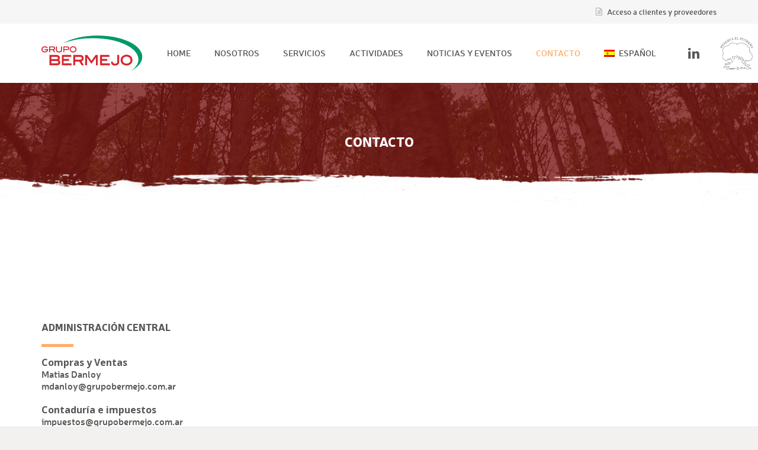

--- FILE ---
content_type: text/html; charset=UTF-8
request_url: https://www.grupobermejo.com/contacto/
body_size: 14014
content:
<!DOCTYPE HTML>
<html class="" dir="ltr" lang="es-ES" prefix="og: https://ogp.me/ns#">
<head>
	<meta charset="UTF-8">

	<title>Contacto | Bermejo</title>
	<style>img:is([sizes="auto" i], [sizes^="auto," i]) { contain-intrinsic-size: 3000px 1500px }</style>
	<link rel="alternate" hreflang="es" href="https://www.grupobermejo.com/contacto/" />
<link rel="alternate" hreflang="en" href="https://www.grupobermejo.com/en/contact/" />
<link rel="alternate" hreflang="x-default" href="https://www.grupobermejo.com/contacto/" />

		<!-- All in One SEO 4.8.3.2 - aioseo.com -->
	<meta name="description" content="Contacto Bermejo" />
	<meta name="robots" content="max-image-preview:large" />
	<link rel="canonical" href="https://www.grupobermejo.com/contacto/" />
	<meta name="generator" content="All in One SEO (AIOSEO) 4.8.3.2" />
		<meta property="og:locale" content="es_ES" />
		<meta property="og:site_name" content="Bermejo | Empresa líder en gestión y desarrollo de agronegocios" />
		<meta property="og:type" content="activity" />
		<meta property="og:title" content="Contacto | Bermejo" />
		<meta property="og:description" content="Contacto Bermejo" />
		<meta property="og:url" content="https://www.grupobermejo.com/contacto/" />
		<meta name="twitter:card" content="summary" />
		<meta name="twitter:title" content="Contacto | Bermejo" />
		<meta name="twitter:description" content="Contacto Bermejo" />
		<script type="application/ld+json" class="aioseo-schema">
			{"@context":"https:\/\/schema.org","@graph":[{"@type":"BreadcrumbList","@id":"https:\/\/www.grupobermejo.com\/contacto\/#breadcrumblist","itemListElement":[{"@type":"ListItem","@id":"https:\/\/www.grupobermejo.com#listItem","position":1,"name":"Inicio","item":"https:\/\/www.grupobermejo.com","nextItem":{"@type":"ListItem","@id":"https:\/\/www.grupobermejo.com\/contacto\/#listItem","name":"Contacto"}},{"@type":"ListItem","@id":"https:\/\/www.grupobermejo.com\/contacto\/#listItem","position":2,"name":"Contacto","previousItem":{"@type":"ListItem","@id":"https:\/\/www.grupobermejo.com#listItem","name":"Inicio"}}]},{"@type":"Organization","@id":"https:\/\/www.grupobermejo.com\/#organization","name":"Bermejo","description":"Empresa l\u00edder en gesti\u00f3n y desarrollo de agronegocios","url":"https:\/\/www.grupobermejo.com\/"},{"@type":"WebPage","@id":"https:\/\/www.grupobermejo.com\/contacto\/#webpage","url":"https:\/\/www.grupobermejo.com\/contacto\/","name":"Contacto | Bermejo","description":"Contacto Bermejo","inLanguage":"es-ES","isPartOf":{"@id":"https:\/\/www.grupobermejo.com\/#website"},"breadcrumb":{"@id":"https:\/\/www.grupobermejo.com\/contacto\/#breadcrumblist"},"datePublished":"2017-10-13T16:58:01-03:00","dateModified":"2024-02-23T13:43:25-03:00"},{"@type":"WebSite","@id":"https:\/\/www.grupobermejo.com\/#website","url":"https:\/\/www.grupobermejo.com\/","name":"Bermejo","description":"Empresa l\u00edder en gesti\u00f3n y desarrollo de agronegocios","inLanguage":"es-ES","publisher":{"@id":"https:\/\/www.grupobermejo.com\/#organization"}}]}
		</script>
		<!-- All in One SEO -->

<link rel='dns-prefetch' href='//fonts.googleapis.com' />
<link rel="alternate" type="application/rss+xml" title="Bermejo &raquo; Feed" href="https://www.grupobermejo.com/feed/" />
<script type="text/javascript" id="wpp-js" src="https://www.grupobermejo.com/wp-content/plugins/wordpress-popular-posts/assets/js/wpp.min.js?ver=7.3.3" data-sampling="0" data-sampling-rate="100" data-api-url="https://www.grupobermejo.com/wp-json/wordpress-popular-posts" data-post-id="411" data-token="83660edc73" data-lang="0" data-debug="0"></script>
<meta name="viewport" content="width=device-width, initial-scale=1">
<meta name="SKYPE_TOOLBAR" content="SKYPE_TOOLBAR_PARSER_COMPATIBLE">
<meta name="og:title" content="Contacto">
<meta name="og:type" content="website">
<meta name="og:url" content="https://www.grupobermejo.com/contacto/">
<script type="text/javascript">
/* <![CDATA[ */
window._wpemojiSettings = {"baseUrl":"https:\/\/s.w.org\/images\/core\/emoji\/16.0.1\/72x72\/","ext":".png","svgUrl":"https:\/\/s.w.org\/images\/core\/emoji\/16.0.1\/svg\/","svgExt":".svg","source":{"concatemoji":"https:\/\/www.grupobermejo.com\/wp-includes\/js\/wp-emoji-release.min.js?ver=6.8.3"}};
/*! This file is auto-generated */
!function(s,n){var o,i,e;function c(e){try{var t={supportTests:e,timestamp:(new Date).valueOf()};sessionStorage.setItem(o,JSON.stringify(t))}catch(e){}}function p(e,t,n){e.clearRect(0,0,e.canvas.width,e.canvas.height),e.fillText(t,0,0);var t=new Uint32Array(e.getImageData(0,0,e.canvas.width,e.canvas.height).data),a=(e.clearRect(0,0,e.canvas.width,e.canvas.height),e.fillText(n,0,0),new Uint32Array(e.getImageData(0,0,e.canvas.width,e.canvas.height).data));return t.every(function(e,t){return e===a[t]})}function u(e,t){e.clearRect(0,0,e.canvas.width,e.canvas.height),e.fillText(t,0,0);for(var n=e.getImageData(16,16,1,1),a=0;a<n.data.length;a++)if(0!==n.data[a])return!1;return!0}function f(e,t,n,a){switch(t){case"flag":return n(e,"\ud83c\udff3\ufe0f\u200d\u26a7\ufe0f","\ud83c\udff3\ufe0f\u200b\u26a7\ufe0f")?!1:!n(e,"\ud83c\udde8\ud83c\uddf6","\ud83c\udde8\u200b\ud83c\uddf6")&&!n(e,"\ud83c\udff4\udb40\udc67\udb40\udc62\udb40\udc65\udb40\udc6e\udb40\udc67\udb40\udc7f","\ud83c\udff4\u200b\udb40\udc67\u200b\udb40\udc62\u200b\udb40\udc65\u200b\udb40\udc6e\u200b\udb40\udc67\u200b\udb40\udc7f");case"emoji":return!a(e,"\ud83e\udedf")}return!1}function g(e,t,n,a){var r="undefined"!=typeof WorkerGlobalScope&&self instanceof WorkerGlobalScope?new OffscreenCanvas(300,150):s.createElement("canvas"),o=r.getContext("2d",{willReadFrequently:!0}),i=(o.textBaseline="top",o.font="600 32px Arial",{});return e.forEach(function(e){i[e]=t(o,e,n,a)}),i}function t(e){var t=s.createElement("script");t.src=e,t.defer=!0,s.head.appendChild(t)}"undefined"!=typeof Promise&&(o="wpEmojiSettingsSupports",i=["flag","emoji"],n.supports={everything:!0,everythingExceptFlag:!0},e=new Promise(function(e){s.addEventListener("DOMContentLoaded",e,{once:!0})}),new Promise(function(t){var n=function(){try{var e=JSON.parse(sessionStorage.getItem(o));if("object"==typeof e&&"number"==typeof e.timestamp&&(new Date).valueOf()<e.timestamp+604800&&"object"==typeof e.supportTests)return e.supportTests}catch(e){}return null}();if(!n){if("undefined"!=typeof Worker&&"undefined"!=typeof OffscreenCanvas&&"undefined"!=typeof URL&&URL.createObjectURL&&"undefined"!=typeof Blob)try{var e="postMessage("+g.toString()+"("+[JSON.stringify(i),f.toString(),p.toString(),u.toString()].join(",")+"));",a=new Blob([e],{type:"text/javascript"}),r=new Worker(URL.createObjectURL(a),{name:"wpTestEmojiSupports"});return void(r.onmessage=function(e){c(n=e.data),r.terminate(),t(n)})}catch(e){}c(n=g(i,f,p,u))}t(n)}).then(function(e){for(var t in e)n.supports[t]=e[t],n.supports.everything=n.supports.everything&&n.supports[t],"flag"!==t&&(n.supports.everythingExceptFlag=n.supports.everythingExceptFlag&&n.supports[t]);n.supports.everythingExceptFlag=n.supports.everythingExceptFlag&&!n.supports.flag,n.DOMReady=!1,n.readyCallback=function(){n.DOMReady=!0}}).then(function(){return e}).then(function(){var e;n.supports.everything||(n.readyCallback(),(e=n.source||{}).concatemoji?t(e.concatemoji):e.wpemoji&&e.twemoji&&(t(e.twemoji),t(e.wpemoji)))}))}((window,document),window._wpemojiSettings);
/* ]]> */
</script>
<style id='wp-emoji-styles-inline-css' type='text/css'>

	img.wp-smiley, img.emoji {
		display: inline !important;
		border: none !important;
		box-shadow: none !important;
		height: 1em !important;
		width: 1em !important;
		margin: 0 0.07em !important;
		vertical-align: -0.1em !important;
		background: none !important;
		padding: 0 !important;
	}
</style>
<link rel='stylesheet' id='wp-block-library-css' href='https://www.grupobermejo.com/wp-includes/css/dist/block-library/style.min.css?ver=6.8.3' type='text/css' media='all' />
<style id='classic-theme-styles-inline-css' type='text/css'>
/*! This file is auto-generated */
.wp-block-button__link{color:#fff;background-color:#32373c;border-radius:9999px;box-shadow:none;text-decoration:none;padding:calc(.667em + 2px) calc(1.333em + 2px);font-size:1.125em}.wp-block-file__button{background:#32373c;color:#fff;text-decoration:none}
</style>
<style id='global-styles-inline-css' type='text/css'>
:root{--wp--preset--aspect-ratio--square: 1;--wp--preset--aspect-ratio--4-3: 4/3;--wp--preset--aspect-ratio--3-4: 3/4;--wp--preset--aspect-ratio--3-2: 3/2;--wp--preset--aspect-ratio--2-3: 2/3;--wp--preset--aspect-ratio--16-9: 16/9;--wp--preset--aspect-ratio--9-16: 9/16;--wp--preset--color--black: #000000;--wp--preset--color--cyan-bluish-gray: #abb8c3;--wp--preset--color--white: #ffffff;--wp--preset--color--pale-pink: #f78da7;--wp--preset--color--vivid-red: #cf2e2e;--wp--preset--color--luminous-vivid-orange: #ff6900;--wp--preset--color--luminous-vivid-amber: #fcb900;--wp--preset--color--light-green-cyan: #7bdcb5;--wp--preset--color--vivid-green-cyan: #00d084;--wp--preset--color--pale-cyan-blue: #8ed1fc;--wp--preset--color--vivid-cyan-blue: #0693e3;--wp--preset--color--vivid-purple: #9b51e0;--wp--preset--gradient--vivid-cyan-blue-to-vivid-purple: linear-gradient(135deg,rgba(6,147,227,1) 0%,rgb(155,81,224) 100%);--wp--preset--gradient--light-green-cyan-to-vivid-green-cyan: linear-gradient(135deg,rgb(122,220,180) 0%,rgb(0,208,130) 100%);--wp--preset--gradient--luminous-vivid-amber-to-luminous-vivid-orange: linear-gradient(135deg,rgba(252,185,0,1) 0%,rgba(255,105,0,1) 100%);--wp--preset--gradient--luminous-vivid-orange-to-vivid-red: linear-gradient(135deg,rgba(255,105,0,1) 0%,rgb(207,46,46) 100%);--wp--preset--gradient--very-light-gray-to-cyan-bluish-gray: linear-gradient(135deg,rgb(238,238,238) 0%,rgb(169,184,195) 100%);--wp--preset--gradient--cool-to-warm-spectrum: linear-gradient(135deg,rgb(74,234,220) 0%,rgb(151,120,209) 20%,rgb(207,42,186) 40%,rgb(238,44,130) 60%,rgb(251,105,98) 80%,rgb(254,248,76) 100%);--wp--preset--gradient--blush-light-purple: linear-gradient(135deg,rgb(255,206,236) 0%,rgb(152,150,240) 100%);--wp--preset--gradient--blush-bordeaux: linear-gradient(135deg,rgb(254,205,165) 0%,rgb(254,45,45) 50%,rgb(107,0,62) 100%);--wp--preset--gradient--luminous-dusk: linear-gradient(135deg,rgb(255,203,112) 0%,rgb(199,81,192) 50%,rgb(65,88,208) 100%);--wp--preset--gradient--pale-ocean: linear-gradient(135deg,rgb(255,245,203) 0%,rgb(182,227,212) 50%,rgb(51,167,181) 100%);--wp--preset--gradient--electric-grass: linear-gradient(135deg,rgb(202,248,128) 0%,rgb(113,206,126) 100%);--wp--preset--gradient--midnight: linear-gradient(135deg,rgb(2,3,129) 0%,rgb(40,116,252) 100%);--wp--preset--font-size--small: 13px;--wp--preset--font-size--medium: 20px;--wp--preset--font-size--large: 36px;--wp--preset--font-size--x-large: 42px;--wp--preset--spacing--20: 0.44rem;--wp--preset--spacing--30: 0.67rem;--wp--preset--spacing--40: 1rem;--wp--preset--spacing--50: 1.5rem;--wp--preset--spacing--60: 2.25rem;--wp--preset--spacing--70: 3.38rem;--wp--preset--spacing--80: 5.06rem;--wp--preset--shadow--natural: 6px 6px 9px rgba(0, 0, 0, 0.2);--wp--preset--shadow--deep: 12px 12px 50px rgba(0, 0, 0, 0.4);--wp--preset--shadow--sharp: 6px 6px 0px rgba(0, 0, 0, 0.2);--wp--preset--shadow--outlined: 6px 6px 0px -3px rgba(255, 255, 255, 1), 6px 6px rgba(0, 0, 0, 1);--wp--preset--shadow--crisp: 6px 6px 0px rgba(0, 0, 0, 1);}:where(.is-layout-flex){gap: 0.5em;}:where(.is-layout-grid){gap: 0.5em;}body .is-layout-flex{display: flex;}.is-layout-flex{flex-wrap: wrap;align-items: center;}.is-layout-flex > :is(*, div){margin: 0;}body .is-layout-grid{display: grid;}.is-layout-grid > :is(*, div){margin: 0;}:where(.wp-block-columns.is-layout-flex){gap: 2em;}:where(.wp-block-columns.is-layout-grid){gap: 2em;}:where(.wp-block-post-template.is-layout-flex){gap: 1.25em;}:where(.wp-block-post-template.is-layout-grid){gap: 1.25em;}.has-black-color{color: var(--wp--preset--color--black) !important;}.has-cyan-bluish-gray-color{color: var(--wp--preset--color--cyan-bluish-gray) !important;}.has-white-color{color: var(--wp--preset--color--white) !important;}.has-pale-pink-color{color: var(--wp--preset--color--pale-pink) !important;}.has-vivid-red-color{color: var(--wp--preset--color--vivid-red) !important;}.has-luminous-vivid-orange-color{color: var(--wp--preset--color--luminous-vivid-orange) !important;}.has-luminous-vivid-amber-color{color: var(--wp--preset--color--luminous-vivid-amber) !important;}.has-light-green-cyan-color{color: var(--wp--preset--color--light-green-cyan) !important;}.has-vivid-green-cyan-color{color: var(--wp--preset--color--vivid-green-cyan) !important;}.has-pale-cyan-blue-color{color: var(--wp--preset--color--pale-cyan-blue) !important;}.has-vivid-cyan-blue-color{color: var(--wp--preset--color--vivid-cyan-blue) !important;}.has-vivid-purple-color{color: var(--wp--preset--color--vivid-purple) !important;}.has-black-background-color{background-color: var(--wp--preset--color--black) !important;}.has-cyan-bluish-gray-background-color{background-color: var(--wp--preset--color--cyan-bluish-gray) !important;}.has-white-background-color{background-color: var(--wp--preset--color--white) !important;}.has-pale-pink-background-color{background-color: var(--wp--preset--color--pale-pink) !important;}.has-vivid-red-background-color{background-color: var(--wp--preset--color--vivid-red) !important;}.has-luminous-vivid-orange-background-color{background-color: var(--wp--preset--color--luminous-vivid-orange) !important;}.has-luminous-vivid-amber-background-color{background-color: var(--wp--preset--color--luminous-vivid-amber) !important;}.has-light-green-cyan-background-color{background-color: var(--wp--preset--color--light-green-cyan) !important;}.has-vivid-green-cyan-background-color{background-color: var(--wp--preset--color--vivid-green-cyan) !important;}.has-pale-cyan-blue-background-color{background-color: var(--wp--preset--color--pale-cyan-blue) !important;}.has-vivid-cyan-blue-background-color{background-color: var(--wp--preset--color--vivid-cyan-blue) !important;}.has-vivid-purple-background-color{background-color: var(--wp--preset--color--vivid-purple) !important;}.has-black-border-color{border-color: var(--wp--preset--color--black) !important;}.has-cyan-bluish-gray-border-color{border-color: var(--wp--preset--color--cyan-bluish-gray) !important;}.has-white-border-color{border-color: var(--wp--preset--color--white) !important;}.has-pale-pink-border-color{border-color: var(--wp--preset--color--pale-pink) !important;}.has-vivid-red-border-color{border-color: var(--wp--preset--color--vivid-red) !important;}.has-luminous-vivid-orange-border-color{border-color: var(--wp--preset--color--luminous-vivid-orange) !important;}.has-luminous-vivid-amber-border-color{border-color: var(--wp--preset--color--luminous-vivid-amber) !important;}.has-light-green-cyan-border-color{border-color: var(--wp--preset--color--light-green-cyan) !important;}.has-vivid-green-cyan-border-color{border-color: var(--wp--preset--color--vivid-green-cyan) !important;}.has-pale-cyan-blue-border-color{border-color: var(--wp--preset--color--pale-cyan-blue) !important;}.has-vivid-cyan-blue-border-color{border-color: var(--wp--preset--color--vivid-cyan-blue) !important;}.has-vivid-purple-border-color{border-color: var(--wp--preset--color--vivid-purple) !important;}.has-vivid-cyan-blue-to-vivid-purple-gradient-background{background: var(--wp--preset--gradient--vivid-cyan-blue-to-vivid-purple) !important;}.has-light-green-cyan-to-vivid-green-cyan-gradient-background{background: var(--wp--preset--gradient--light-green-cyan-to-vivid-green-cyan) !important;}.has-luminous-vivid-amber-to-luminous-vivid-orange-gradient-background{background: var(--wp--preset--gradient--luminous-vivid-amber-to-luminous-vivid-orange) !important;}.has-luminous-vivid-orange-to-vivid-red-gradient-background{background: var(--wp--preset--gradient--luminous-vivid-orange-to-vivid-red) !important;}.has-very-light-gray-to-cyan-bluish-gray-gradient-background{background: var(--wp--preset--gradient--very-light-gray-to-cyan-bluish-gray) !important;}.has-cool-to-warm-spectrum-gradient-background{background: var(--wp--preset--gradient--cool-to-warm-spectrum) !important;}.has-blush-light-purple-gradient-background{background: var(--wp--preset--gradient--blush-light-purple) !important;}.has-blush-bordeaux-gradient-background{background: var(--wp--preset--gradient--blush-bordeaux) !important;}.has-luminous-dusk-gradient-background{background: var(--wp--preset--gradient--luminous-dusk) !important;}.has-pale-ocean-gradient-background{background: var(--wp--preset--gradient--pale-ocean) !important;}.has-electric-grass-gradient-background{background: var(--wp--preset--gradient--electric-grass) !important;}.has-midnight-gradient-background{background: var(--wp--preset--gradient--midnight) !important;}.has-small-font-size{font-size: var(--wp--preset--font-size--small) !important;}.has-medium-font-size{font-size: var(--wp--preset--font-size--medium) !important;}.has-large-font-size{font-size: var(--wp--preset--font-size--large) !important;}.has-x-large-font-size{font-size: var(--wp--preset--font-size--x-large) !important;}
:where(.wp-block-post-template.is-layout-flex){gap: 1.25em;}:where(.wp-block-post-template.is-layout-grid){gap: 1.25em;}
:where(.wp-block-columns.is-layout-flex){gap: 2em;}:where(.wp-block-columns.is-layout-grid){gap: 2em;}
:root :where(.wp-block-pullquote){font-size: 1.5em;line-height: 1.6;}
</style>
<link rel='stylesheet' id='rs-plugin-settings-css' href='https://www.grupobermejo.com/wp-content/plugins/revslider/public/assets/css/settings.css?ver=5.4.6' type='text/css' media='all' />
<style id='rs-plugin-settings-inline-css' type='text/css'>
#rs-demo-id {}
</style>
<link rel='stylesheet' id='wordpress-popular-posts-css-css' href='https://www.grupobermejo.com/wp-content/plugins/wordpress-popular-posts/assets/css/wpp.css?ver=7.3.3' type='text/css' media='all' />
<link rel='stylesheet' id='us-fonts-css' href='https://fonts.googleapis.com/css?family=Open+Sans%3A400%2C700&#038;subset=latin&#038;ver=6.8.3' type='text/css' media='all' />
<link rel='stylesheet' id='us-theme-css' href='//www.grupobermejo.com/wp-content/uploads/us-assets/www.grupobermejo.com.css?ver=4.8' type='text/css' media='all' />
<link rel='stylesheet' id='theme-style-css' href='//www.grupobermejo.com/wp-content/themes/Impreza-child/style.css?ver=4.8' type='text/css' media='all' />
<link rel='stylesheet' id='bsf-Defaults-css' href='https://www.grupobermejo.com/wp-content/uploads/smile_fonts/Defaults/Defaults.css?ver=6.8.3' type='text/css' media='all' />
<link rel='stylesheet' id='ultimate-style-css' href='https://www.grupobermejo.com/wp-content/plugins/Ultimate_VC_Addons/assets/css/style.css?ver=3.16.18' type='text/css' media='all' />
<script type="text/javascript" src="https://www.grupobermejo.com/wp-content/plugins/svg-support/vendor/DOMPurify/DOMPurify.min.js?ver=2.5.8" id="bodhi-dompurify-library-js"></script>
<script type="text/javascript" src="https://www.grupobermejo.com/wp-includes/js/jquery/jquery.min.js?ver=3.7.1" id="jquery-core-js"></script>
<script type="text/javascript" src="https://www.grupobermejo.com/wp-content/plugins/revslider/public/assets/js/jquery.themepunch.tools.min.js?ver=5.4.6" id="tp-tools-js"></script>
<script type="text/javascript" src="https://www.grupobermejo.com/wp-content/plugins/revslider/public/assets/js/jquery.themepunch.revolution.min.js?ver=5.4.6" id="revmin-js"></script>
<script type="text/javascript" id="bodhi_svg_inline-js-extra">
/* <![CDATA[ */
var svgSettings = {"skipNested":""};
/* ]]> */
</script>
<script type="text/javascript" src="https://www.grupobermejo.com/wp-content/plugins/svg-support/js/min/svgs-inline-min.js" id="bodhi_svg_inline-js"></script>
<script type="text/javascript" id="bodhi_svg_inline-js-after">
/* <![CDATA[ */
cssTarget={"Bodhi":"img.style-svg","ForceInlineSVG":"style-svg"};ForceInlineSVGActive="false";frontSanitizationEnabled="on";
/* ]]> */
</script>
<script type="text/javascript" src="https://www.grupobermejo.com/wp-content/plugins/Ultimate_VC_Addons/assets/js/ultimate-params.js?ver=3.16.18" id="ultimate-vc-params-js"></script>
<link rel="https://api.w.org/" href="https://www.grupobermejo.com/wp-json/" /><link rel="alternate" title="JSON" type="application/json" href="https://www.grupobermejo.com/wp-json/wp/v2/pages/411" /><link rel="EditURI" type="application/rsd+xml" title="RSD" href="https://www.grupobermejo.com/xmlrpc.php?rsd" />
<meta name="generator" content="WordPress 6.8.3" />
<link rel='shortlink' href='https://www.grupobermejo.com/?p=411' />
<link rel="alternate" title="oEmbed (JSON)" type="application/json+oembed" href="https://www.grupobermejo.com/wp-json/oembed/1.0/embed?url=https%3A%2F%2Fwww.grupobermejo.com%2Fcontacto%2F" />
<link rel="alternate" title="oEmbed (XML)" type="text/xml+oembed" href="https://www.grupobermejo.com/wp-json/oembed/1.0/embed?url=https%3A%2F%2Fwww.grupobermejo.com%2Fcontacto%2F&#038;format=xml" />
<meta name="generator" content="WPML ver:4.7.6 stt:1,2;" />
<!-- Global site tag (gtag.js) - Google Analytics -->
<script async src="https://www.googletagmanager.com/gtag/js?id=UA-116366338-1"></script>
<script>
  window.dataLayer = window.dataLayer || [];
  function gtag(){dataLayer.push(arguments);}
  gtag('js', new Date());

  gtag('config', 'UA-116366338-1');
</script>            <style id="wpp-loading-animation-styles">@-webkit-keyframes bgslide{from{background-position-x:0}to{background-position-x:-200%}}@keyframes bgslide{from{background-position-x:0}to{background-position-x:-200%}}.wpp-widget-block-placeholder,.wpp-shortcode-placeholder{margin:0 auto;width:60px;height:3px;background:#dd3737;background:linear-gradient(90deg,#dd3737 0%,#571313 10%,#dd3737 100%);background-size:200% auto;border-radius:3px;-webkit-animation:bgslide 1s infinite linear;animation:bgslide 1s infinite linear}</style>
            <script type="text/javascript">
	if ( ! /Android|webOS|iPhone|iPad|iPod|BlackBerry|IEMobile|Opera Mini/i.test(navigator.userAgent)) {
		var root = document.getElementsByTagName( 'html' )[0]
		root.className += " no-touch";
	}
</script>
<meta name="generator" content="Powered by WPBakery Page Builder - drag and drop page builder for WordPress."/>
<!--[if lte IE 9]><link rel="stylesheet" type="text/css" href="https://www.grupobermejo.com/wp-content/plugins/js_composer/assets/css/vc_lte_ie9.min.css" media="screen"><![endif]--><meta name="generator" content="Powered by Slider Revolution 5.4.6 - responsive, Mobile-Friendly Slider Plugin for WordPress with comfortable drag and drop interface." />
<link rel="icon" href="https://www.grupobermejo.com/wp-content/uploads/2017/11/favicoBermejo-01.png" sizes="32x32" />
<link rel="icon" href="https://www.grupobermejo.com/wp-content/uploads/2017/11/favicoBermejo-01.png" sizes="192x192" />
<link rel="apple-touch-icon" href="https://www.grupobermejo.com/wp-content/uploads/2017/11/favicoBermejo-01.png" />
<meta name="msapplication-TileImage" content="https://www.grupobermejo.com/wp-content/uploads/2017/11/favicoBermejo-01.png" />
<script type="text/javascript">function setREVStartSize(e){
				try{ var i=jQuery(window).width(),t=9999,r=0,n=0,l=0,f=0,s=0,h=0;					
					if(e.responsiveLevels&&(jQuery.each(e.responsiveLevels,function(e,f){f>i&&(t=r=f,l=e),i>f&&f>r&&(r=f,n=e)}),t>r&&(l=n)),f=e.gridheight[l]||e.gridheight[0]||e.gridheight,s=e.gridwidth[l]||e.gridwidth[0]||e.gridwidth,h=i/s,h=h>1?1:h,f=Math.round(h*f),"fullscreen"==e.sliderLayout){var u=(e.c.width(),jQuery(window).height());if(void 0!=e.fullScreenOffsetContainer){var c=e.fullScreenOffsetContainer.split(",");if (c) jQuery.each(c,function(e,i){u=jQuery(i).length>0?u-jQuery(i).outerHeight(!0):u}),e.fullScreenOffset.split("%").length>1&&void 0!=e.fullScreenOffset&&e.fullScreenOffset.length>0?u-=jQuery(window).height()*parseInt(e.fullScreenOffset,0)/100:void 0!=e.fullScreenOffset&&e.fullScreenOffset.length>0&&(u-=parseInt(e.fullScreenOffset,0))}f=u}else void 0!=e.minHeight&&f<e.minHeight&&(f=e.minHeight);e.c.closest(".rev_slider_wrapper").css({height:f})					
				}catch(d){console.log("Failure at Presize of Slider:"+d)}
			};</script>
		<style type="text/css" id="wp-custom-css">
			/* ocultar linea header */

.tp-caption img{
	opacity: 0;
}		</style>
		<noscript><style type="text/css"> .wpb_animate_when_almost_visible { opacity: 1; }</style></noscript>
				<style id='us-header-css' type="text/css">@media (min-width:1151px){.hidden_for_default{display:none !important}.l-subheader.at_bottom{display:none}.header_hor .l-subheader.at_top{line-height:40px;height:40px}.header_hor .l-header.sticky .l-subheader.at_top{line-height:0px;height:0px;overflow:hidden}.header_hor .l-subheader.at_middle{line-height:100px;height:100px}.header_hor .l-header.sticky .l-subheader.at_middle{line-height:70px;height:70px}.header_hor .l-subheader.at_bottom{line-height:50px;height:50px}.header_hor .l-header.sticky .l-subheader.at_bottom{line-height:50px;height:50px}.header_hor .l-header.pos_fixed + .l-titlebar,.header_hor .sidebar_left .l-header.pos_fixed + .l-main,.header_hor .sidebar_right .l-header.pos_fixed + .l-main,.header_hor .sidebar_none .l-header.pos_fixed + .l-main .l-section:first-child,.header_hor .sidebar_none .l-header.pos_fixed + .l-main .l-section-gap:nth-child(2),.header_hor.header_inpos_below .l-header.pos_fixed~.l-main .l-section:nth-child(2),.header_hor .l-header.pos_static.bg_transparent + .l-titlebar,.header_hor .sidebar_left .l-header.pos_static.bg_transparent + .l-main,.header_hor .sidebar_right .l-header.pos_static.bg_transparent + .l-main,.header_hor .sidebar_none .l-header.pos_static.bg_transparent + .l-main .l-section:first-child{padding-top:140px}.header_hor .l-header.pos_static.bg_solid + .l-main .l-section.preview_trendy .w-blog-post-preview{top:-140px}.header_hor.header_inpos_bottom .l-header.pos_fixed~.l-main .l-section:first-child{padding-bottom:140px}.header_hor .l-header.bg_transparent~.l-main .l-section.valign_center:first-child>.l-section-h{top:-70px}.header_hor.header_inpos_bottom .l-header.pos_fixed.bg_transparent~.l-main .l-section.valign_center:first-child>.l-section-h{top:70px}.header_hor .l-header.pos_fixed~.l-main .l-section.height_full:not(:first-child){min-height:calc(100vh - 70px)}.admin-bar.header_hor .l-header.pos_fixed~.l-main .l-section.height_full:not(:first-child){min-height:calc(100vh - 102px)}.header_hor .l-header.pos_fixed~.l-main .l-section.sticky{top:70px}.admin-bar.header_hor .l-header.pos_fixed~.l-main .l-section.sticky{top:102px}.header_hor .sidebar_none .l-header.pos_fixed.sticky + .l-main .l-section.type_sticky:first-child{padding-top:70px}.header_hor.header_inpos_below .l-header.pos_fixed:not(.sticky){position:absolute;top:100%}.header_hor.header_inpos_bottom .l-header.pos_fixed:not(.sticky){position:absolute;bottom:0}.header_inpos_below .l-header.pos_fixed~.l-main .l-section:first-child,.header_inpos_bottom .l-header.pos_fixed~.l-main .l-section:first-child{padding-top:0 !important}.header_hor.header_inpos_below .l-header.pos_fixed~.l-main .l-section.height_full:nth-child(2){min-height:100vh}.admin-bar.header_hor.header_inpos_below .l-header.pos_fixed~.l-main .l-section.height_full:nth-child(2){min-height:calc(100vh - 32px)}.header_inpos_bottom .l-header.pos_fixed:not(.sticky) .w-cart-dropdown,.header_inpos_bottom .l-header.pos_fixed:not(.sticky) .w-nav.type_desktop .w-nav-list.level_2{bottom:100%;transform-origin:0 100%}.header_inpos_bottom .l-header.pos_fixed:not(.sticky) .w-nav.type_mobile .w-nav-list.level_1{top:auto;bottom:100%;box-shadow:0 -3px 3px rgba(0,0,0,0.1)}.header_inpos_bottom .l-header.pos_fixed:not(.sticky) .w-nav.type_desktop .w-nav-list.level_3,.header_inpos_bottom .l-header.pos_fixed:not(.sticky) .w-nav.type_desktop .w-nav-list.level_4{top:auto;bottom:0;transform-origin:0 100%}}@media (min-width:601px) and (max-width:1150px){.hidden_for_tablets{display:none !important}.l-subheader.at_top{display:none}.l-subheader.at_bottom{display:none}.header_hor .l-subheader.at_top{line-height:40px;height:40px}.header_hor .l-header.sticky .l-subheader.at_top{line-height:40px;height:40px}.header_hor .l-subheader.at_middle{line-height:80px;height:80px}.header_hor .l-header.sticky .l-subheader.at_middle{line-height:50px;height:50px}.header_hor .l-subheader.at_bottom{line-height:50px;height:50px}.header_hor .l-header.sticky .l-subheader.at_bottom{line-height:50px;height:50px}.header_hor .l-header.pos_fixed + .l-titlebar,.header_hor .sidebar_left .l-header.pos_fixed + .l-main,.header_hor .sidebar_right .l-header.pos_fixed + .l-main,.header_hor .sidebar_none .l-header.pos_fixed + .l-main .l-section:first-child,.header_hor .sidebar_none .l-header.pos_fixed + .l-main .l-section-gap:nth-child(2),.header_hor .l-header.pos_static.bg_transparent + .l-titlebar,.header_hor .sidebar_left .l-header.pos_static.bg_transparent + .l-main,.header_hor .sidebar_right .l-header.pos_static.bg_transparent + .l-main,.header_hor .sidebar_none .l-header.pos_static.bg_transparent + .l-main .l-section:first-child{padding-top:80px}.header_hor .l-header.pos_static.bg_solid + .l-main .l-section.preview_trendy .w-blog-post-preview{top:-80px}.header_hor .l-header.pos_fixed~.l-main .l-section.sticky{top:50px}.header_hor .sidebar_none .l-header.pos_fixed.sticky + .l-main .l-section.type_sticky:first-child{padding-top:50px}}@media (max-width:600px){.hidden_for_mobiles{display:none !important}.l-subheader.at_top{display:none}.l-subheader.at_bottom{display:none}.header_hor .l-subheader.at_top{line-height:40px;height:40px}.header_hor .l-header.sticky .l-subheader.at_top{line-height:40px;height:40px}.header_hor .l-subheader.at_middle{line-height:70px;height:70px}.header_hor .l-header.sticky .l-subheader.at_middle{line-height:50px;height:50px}.header_hor .l-subheader.at_bottom{line-height:50px;height:50px}.header_hor .l-header.sticky .l-subheader.at_bottom{line-height:50px;height:50px}.header_hor .l-header.pos_fixed + .l-titlebar,.header_hor .sidebar_left .l-header.pos_fixed + .l-main,.header_hor .sidebar_right .l-header.pos_fixed + .l-main,.header_hor .sidebar_none .l-header.pos_fixed + .l-main .l-section:first-child,.header_hor .sidebar_none .l-header.pos_fixed + .l-main .l-section-gap:nth-child(2),.header_hor .l-header.pos_static.bg_transparent + .l-titlebar,.header_hor .sidebar_left .l-header.pos_static.bg_transparent + .l-main,.header_hor .sidebar_right .l-header.pos_static.bg_transparent + .l-main,.header_hor .sidebar_none .l-header.pos_static.bg_transparent + .l-main .l-section:first-child{padding-top:70px}.header_hor .l-header.pos_static.bg_solid + .l-main .l-section.preview_trendy .w-blog-post-preview{top:-70px}.header_hor .l-header.pos_fixed~.l-main .l-section.sticky{top:50px}.header_hor .sidebar_none .l-header.pos_fixed.sticky + .l-main .l-section.type_sticky:first-child{padding-top:50px}}@media (min-width:1151px){.ush_image_1{height:60px}.l-header.sticky .ush_image_1{height:50px}}@media (min-width:601px) and (max-width:1150px){.ush_image_1{height:40px}.l-header.sticky .ush_image_1{height:30px}}@media (max-width:600px){.ush_image_1{height:40px}.l-header.sticky .ush_image_1{height:30px}}@media (min-width:1151px){.ush_image_2{height:55px}.l-header.sticky .ush_image_2{height:44px}}@media (min-width:601px) and (max-width:1150px){.ush_image_2{height:30px}.l-header.sticky .ush_image_2{height:30px}}@media (max-width:600px){.ush_image_2{height:20px}.l-header.sticky .ush_image_2{height:20px}}.ush_text_2 .w-text-value{color:}@media (min-width:1151px){.ush_text_2{font-size:13px}}@media (min-width:601px) and (max-width:1150px){.ush_text_2{font-size:13px}}@media (max-width:600px){.ush_text_2{font-size:13px}}.ush_text_2{white-space:nowrap}.ush_text_3 .w-text-value{color:}@media (min-width:1151px){.ush_text_3{font-size:13px}}@media (min-width:601px) and (max-width:1150px){.ush_text_3{font-size:13px}}@media (max-width:600px){.ush_text_3{font-size:13px}}.ush_text_3{white-space:nowrap}.ush_text_4 .w-text-value{color:}@media (min-width:1151px){.ush_text_4{font-size:13px}}@media (min-width:601px) and (max-width:1150px){.ush_text_4{font-size:13px}}@media (max-width:600px){.ush_text_4{font-size:13px}}.ush_text_4{white-space:nowrap}.header_hor .ush_menu_2.type_desktop .w-nav-list.level_1>.menu-item>a{padding:0 20px}.header_ver .ush_menu_2.type_desktop{line-height:40px}.ush_menu_2.type_desktop .btn.menu-item.level_1>.w-nav-anchor{margin:10px}.ush_menu_2.type_desktop .w-nav-list>.menu-item.level_1{font-size:14px}.ush_menu_2.type_desktop .w-nav-list>.menu-item:not(.level_1){font-size:13px}.ush_menu_2.type_mobile .w-nav-anchor.level_1{font-size:15px}.ush_menu_2.type_mobile .w-nav-anchor:not(.level_1){font-size:14px}@media screen and (max-width:900px){.header_hor .w-nav-list.hide_for_mobiles{display:none}}@media (min-width:1151px){.ush_search_1.layout_simple{max-width:240px}.ush_search_1.layout_modern.active{width:240px}}@media (min-width:601px) and (max-width:1150px){.ush_search_1.layout_simple{max-width:200px}.ush_search_1.layout_modern.active{width:200px}}@media (min-width:1151px){.ush_socials_1{font-size:22px}}@media (min-width:601px) and (max-width:1150px){.ush_socials_1{font-size:18px}}@media (max-width:600px){.ush_socials_1{font-size:18px}}.ush_socials_1 .custom .w-socials-item-link-hover{background-color:#898989}.ush_socials_1.color_brand .custom .w-socials-item-link{color:#898989}@media (min-width:1151px){.ush_dropdown_1 .w-dropdown-h{font-size:13px}}@media (min-width:601px) and (max-width:1150px){.ush_dropdown_1 .w-dropdown-h{font-size:13px}}@media (max-width:600px){.ush_dropdown_1 .w-dropdown-h{font-size:13px}}@media (min-width:1151px){.ush_cart_1 .w-cart-link{font-size:20px}}@media (min-width:601px) and (max-width:1150px){.ush_cart_1 .w-cart-link{font-size:20px}}@media (max-width:600px){.ush_cart_1 .w-cart-link{font-size:20px}}</style>
		
</head>
<body data-rsssl=1 class="wp-singular page-template-default page page-id-411 wp-theme-Impreza wp-child-theme-Impreza-child l-body Impreza_4.8 HB_2.0.4 header_hor header_inpos_top btn_hov_slide state_default wpb-js-composer js-comp-ver-5.4.2 vc_responsive" itemscope="itemscope" itemtype="https://schema.org/WebPage">

<div class="l-canvas sidebar_none type_wide wpml_lang_es">

	
		
		<header class="l-header pos_fixed bg_solid shadow_thin" itemscope="itemscope" itemtype="https://schema.org/WPHeader"><div class="l-subheader at_top"><div class="l-subheader-h"><div class="l-subheader-cell at_left"></div><div class="l-subheader-cell at_center"></div><div class="l-subheader-cell at_right"><div class="w-text hidden_for_tablets hidden_for_mobiles ush_text_4 font_regular"><div class="w-text-h"><i class="fa fa-file-text-o"></i><a class="w-text-value" href="https://www.grupobermejo.com/acceso-a-clientes/">Acceso a clientes y proveedores</a></div></div></div></div></div><div class="l-subheader at_middle"><div class="l-subheader-h"><div class="l-subheader-cell at_left"><div class="w-img ush_image_1"><a class="w-img-h" href="https://www.grupobermejo.com/"><img class="for_default" src="https://www.grupobermejo.com/wp-content/uploads/2017/10/logo.svg" alt="" /></a></div></div><div class="l-subheader-cell at_center"><nav class="w-nav type_desktop dropdown_height ush_menu_2" itemscope="itemscope" itemtype="https://schema.org/SiteNavigationElement"><a class="w-nav-control" href="javascript:void(0);" aria-label="Menú"><div class="w-nav-icon"><i></i></div><span>Menú</span></a><ul class="w-nav-list level_1 hide_for_mobiles hover_underline"><li id="menu-item-1087" class="menu-item menu-item-type-post_type menu-item-object-page menu-item-home w-nav-item level_1 menu-item-1087"><a class="w-nav-anchor level_1"  href="https://www.grupobermejo.com/"><span class="w-nav-title">Home</span><span class="w-nav-arrow"></span></a></li>
<li id="menu-item-1090" class="menu-item menu-item-type-custom menu-item-object-custom menu-item-has-children w-nav-item level_1 menu-item-1090"><a class="w-nav-anchor level_1"  href="#"><span class="w-nav-title">Nosotros</span><span class="w-nav-arrow"></span></a>
<ul class="w-nav-list level_2">
<li id="menu-item-1085" class="menu-item menu-item-type-post_type menu-item-object-page w-nav-item level_2 menu-item-1085"><a class="w-nav-anchor level_2"  href="https://www.grupobermejo.com/quienes-somos/"><span class="w-nav-title">¿Quiénes somos?</span><span class="w-nav-arrow"></span></a></li>
<li id="menu-item-1092" class="menu-item menu-item-type-post_type menu-item-object-page w-nav-item level_2 menu-item-1092"><a class="w-nav-anchor level_2"  href="https://www.grupobermejo.com/quienes-somos/nuestro-equipo/"><span class="w-nav-title">Nuestro equipo</span><span class="w-nav-arrow"></span></a></li>
<li id="menu-item-1093" class="menu-item menu-item-type-custom menu-item-object-custom w-nav-item level_2 menu-item-1093"><a class="w-nav-anchor level_2"  href="https://www.grupobermejo.com/quienes-somos/nuestro-equipo/#valores"><span class="w-nav-title">Valores</span><span class="w-nav-arrow"></span></a></li>
</ul>
</li>
<li id="menu-item-1094" class="menu-item menu-item-type-custom menu-item-object-custom menu-item-has-children w-nav-item level_1 menu-item-1094"><a class="w-nav-anchor level_1"  href="#"><span class="w-nav-title">Servicios</span><span class="w-nav-arrow"></span></a>
<ul class="w-nav-list level_2">
<li id="menu-item-1095" class="menu-item menu-item-type-post_type menu-item-object-page w-nav-item level_2 menu-item-1095"><a class="w-nav-anchor level_2"  href="https://www.grupobermejo.com/servicios/"><span class="w-nav-title">Ganadería &#038; Hotelería</span><span class="w-nav-arrow"></span></a></li>
<li id="menu-item-1097" class="menu-item menu-item-type-post_type menu-item-object-page w-nav-item level_2 menu-item-1097"><a class="w-nav-anchor level_2"  href="https://www.grupobermejo.com/servicios/fomento-forestal/"><span class="w-nav-title">Fomento forestal</span><span class="w-nav-arrow"></span></a></li>
<li id="menu-item-1096" class="menu-item menu-item-type-post_type menu-item-object-page w-nav-item level_2 menu-item-1096"><a class="w-nav-anchor level_2"  href="https://www.grupobermejo.com/servicios/administracion-de-empresas-agropecuarias/"><span class="w-nav-title">Administración de Empresas Agropecuarias</span><span class="w-nav-arrow"></span></a></li>
</ul>
</li>
<li id="menu-item-1086" class="menu-item menu-item-type-post_type menu-item-object-page w-nav-item level_1 menu-item-1086"><a class="w-nav-anchor level_1"  href="https://www.grupobermejo.com/actividades/"><span class="w-nav-title">Actividades</span><span class="w-nav-arrow"></span></a></li>
<li id="menu-item-1098" class="menu-item menu-item-type-post_type menu-item-object-page w-nav-item level_1 menu-item-1098"><a class="w-nav-anchor level_1"  href="https://www.grupobermejo.com/noticias-y-eventos/"><span class="w-nav-title">Noticias y eventos</span><span class="w-nav-arrow"></span></a></li>
<li id="menu-item-1099" class="menu-item menu-item-type-post_type menu-item-object-page current-menu-item page_item page-item-411 current_page_item w-nav-item level_1 menu-item-1099"><a class="w-nav-anchor level_1"  href="https://www.grupobermejo.com/contacto/"><span class="w-nav-title">Contacto</span><span class="w-nav-arrow"></span></a></li>
<li id="menu-item-wpml-ls-16-es" class="menu-item wpml-ls-slot-16 wpml-ls-item wpml-ls-item-es wpml-ls-current-language wpml-ls-menu-item wpml-ls-first-item menu-item-type-wpml_ls_menu_item menu-item-object-wpml_ls_menu_item menu-item-has-children w-nav-item level_1 menu-item-wpml-ls-16-es"><a class="w-nav-anchor level_1"  title="Cambiar a Español" href="https://www.grupobermejo.com/contacto/"><span class="w-nav-title"><img
            class="wpml-ls-flag"
            src="https://www.grupobermejo.com/wp-content/plugins/sitepress-multilingual-cms/res/flags/es.png"
            alt=""
            
            
    /><span class="wpml-ls-native" lang="es">Español</span></span><span class="w-nav-arrow"></span></a>
<ul class="w-nav-list level_2">
<li id="menu-item-wpml-ls-16-en" class="menu-item wpml-ls-slot-16 wpml-ls-item wpml-ls-item-en wpml-ls-menu-item wpml-ls-last-item menu-item-type-wpml_ls_menu_item menu-item-object-wpml_ls_menu_item w-nav-item level_2 menu-item-wpml-ls-16-en"><a class="w-nav-anchor level_2"  title="Cambiar a English" href="https://www.grupobermejo.com/en/contact/"><span class="w-nav-title"><img
            class="wpml-ls-flag"
            src="https://www.grupobermejo.com/wp-content/plugins/sitepress-multilingual-cms/res/flags/en.png"
            alt=""
            
            
    /><span class="wpml-ls-native" lang="en">English</span></span><span class="w-nav-arrow"></span></a></li>
</ul>
</li>
</ul><div class="w-nav-options hidden" onclick='return {&quot;mobileWidth&quot;:900,&quot;mobileBehavior&quot;:1}'></div></nav></div><div class="l-subheader-cell at_right"><div class="w-socials color_text hover_none hidden_for_tablets hidden_for_mobiles ush_socials_1"><div class="w-socials-list"><div class="w-socials-item linkedin">
		<a class="w-socials-item-link" target="_blank" href="https://www.linkedin.com/company/grupo-bermejo/?originalSubdomain=ar" aria-label="LinkedIn">
			<span class="w-socials-item-link-hover"></span>
		</a>
		<div class="w-socials-item-popup">
			<span>LinkedIn</span>
		</div>
	</div></div></div><div class="w-img ush_image_2"><a class="w-img-h" href="http://www.reservaelpotrero.com.ar/" target="_blank"><img class="for_default" src="https://www.grupobermejo.com/wp-content/uploads/2017/10/logo-r.svg" alt="" /></a></div></div></div></div><div class="l-subheader for_hidden hidden"><div class="w-html hidden_for_default ush_html_1"><a href="https://www.grupobermejo.com/acceso-a-clientes/" style="color:#575756">Acceso a clientes</a></div></div></header>
		
	<div class="l-titlebar size_large color_alternate"><div class="l-titlebar-img" style="background-image: url(https://www.grupobermejo.com/wp-content/uploads/2017/10/bk-title-4.png); background-repeat:no-repeat; background-position:bottom center;" data-img-width="1920" data-img-height="248"></div><div class="l-titlebar-h"><div class="l-titlebar-content"><h1 itemprop="headline">Contacto</h1></div></div></div><div class="l-main">
	<div class="l-main-h i-cf">

		<main class="l-content" itemprop="mainContentOfPage">

			
			<section class="l-section wpb_row height_medium"><div class="l-section-h i-cf"><div class="g-cols vc_row type_default valign_top"><div class="vc_col-sm-12 wpb_column vc_column_container"><div class="vc_column-inner"><div class="wpb_wrapper">
	<div class="wpb_text_column ">
		<div class="wpb_wrapper">
			
		</div>
	</div>
</div></div></div></div></div></section><section class="l-section wpb_row height_medium seccion-contacto"><div class="l-section-h i-cf"><div class="g-cols vc_row type_default valign_top"><div class="vc_col-sm-6 wpb_column vc_column_container"><div class="vc_column-inner"><div class="wpb_wrapper">
	<div class="wpb_text_column ">
		<div class="wpb_wrapper">
			<h3>Administración Central</h3>
<div class="w-separator type_default size_small thick_5 style_solid color_custom cont_none" style="border-color: #fead6a; color: #fead6a;"><span class="w-separator-h"></span></div>
<div><strong>Compras y Ventas</strong></div>
<p>Matias Danloy</p>
<p><a href="/cdn-cgi/l/email-protection" class="__cf_email__" data-cfemail="036e67626d6f6c7a43647176736c6166716e66696c2d606c6e2d6271">[email&#160;protected]</a></p>
<p>&nbsp;</p>
<div><strong>Contaduría e impuestos</strong></div>
<p><a href="/cdn-cgi/l/email-protection" class="__cf_email__" data-cfemail="3d54504d48584e49524e7d5a4f484d525f584f50585752135e5250135c4f">[email&#160;protected]</a></p>
<p>&nbsp;</p>
<div><strong>Negocios Forestales y Miel</strong></div>
<p>Matias Krumrick</p>
<p><a href="/cdn-cgi/l/email-protection" class="__cf_email__" data-cfemail="cfa2aebba6aebca48fa8bdbabfa0adaabda2aaa5a0e1aca0a2e1aebd">[email&#160;protected]</a></p>
<p>&nbsp;</p>
<p>Calle Juncal 4450, Piso 7 C1425AZB CABA</p>
<p>Teléfono: +54 11 4516 4800</p>

		</div>
	</div>

	<div class="wpb_text_column ">
		<div class="wpb_wrapper">
			<h3>El Potrero de San Lorenzo</h3>
<div class="w-separator type_default size_small thick_5 style_solid color_custom cont_none" style="border-color: #fead6a; color: #fead6a;"><span class="w-separator-h"></span></div>
<p>Calle 6, Costa Uruguay Norte, Gualeguaychu</p>
<p>Entre Ríos (2820). Teléfono: 03446-426284</p>

		</div>
	</div>

	<div class="wpb_text_column ">
		<div class="wpb_wrapper">
			<h3>Explotación Agropecuaria 13 de abril</h3>
<div class="w-separator type_default size_small thick_5 style_solid color_custom cont_none" style="border-color: #fead6a; color: #fead6a;"><span class="w-separator-h"></span></div>
<p>Ruta P N°69, Km 45, Las Toscas, Partido de Lincoln</p>
<p>Buenos Aires (6453). Teléfono: 02396-472826</p>

		</div>
	</div>

	<div class="wpb_text_column ">
		<div class="wpb_wrapper">
			<h3>Explotación de Campos y Montes del Rio Bermejo<br />Est. LOS TAMBOS</h3>
<div class="w-separator type_default size_small thick_5 style_solid color_custom cont_none" style="border-color: #fead6a; color: #fead6a;"><span class="w-separator-h"></span></div>
<p>Ruta P Nº 226 Km 431, Herrera Vegas, Partido de Hipólito Yrigoyen</p>
<p>Prov. Bs. As. (6557).&nbsp;Teléfono: 02314-425417/420229</p>

		</div>
	</div>

	<div class="wpb_text_column ">
		<div class="wpb_wrapper">
			<h3>Explotación de Campos y Montes del Rio Bermejo<br />Est. SANTA ELENA / Est. DON LUCIANO</h3>
<div class="w-separator type_default size_small thick_5 style_solid color_custom cont_none" style="border-color: #fead6a; color: #fead6a;"><span class="w-separator-h"></span></div>
<p>Ruta P Nº 226 Km 319, Olavarría</p>
<p>Prov. Bs. As. (7400). Teléfono: 02284-422654 | 02314-421440</p>

		</div>
	</div>
</div></div></div><div class="vc_col-sm-6 wpb_column vc_column_container"><div class="vc_column-inner"><div class="wpb_wrapper"></div></div></div></div></div></section><section class="l-section wpb_row height_auto width_full"><div class="l-section-h i-cf"><div class="g-cols vc_row type_default valign_top"><div class="vc_col-sm-12 wpb_column vc_column_container"><div class="vc_column-inner"><div class="wpb_wrapper"><div class="w-map" id="us_map_1" style="height: 500px"><div class="w-map-h"></div><div class="w-map-json" onclick='return {&quot;latitude&quot;:&quot;-34.8684492&quot;,&quot;longitude&quot;:&quot;-61.5290906&quot;,&quot;markers&quot;:[{&quot;latitude&quot;:&quot;-34.8684492&quot;,&quot;longitude&quot;:&quot;-61.5290906&quot;,&quot;html&quot;:&quot;&lt;h3&gt;Explotaci\u00f3n Agropecuaria 13 de abril&lt;\/h3&gt;&quot;,&quot;infowindow&quot;:false},{&quot;html&quot;:&quot;&lt;h3&gt;El Potrero de San Lorenzo&lt;\/h3&gt;&quot;,&quot;address&quot;:&quot;El Potrero de San Lorenzo&quot;,&quot;latitude&quot;:&quot;-33.0458924&quot;,&quot;longitude&quot;:&quot;-58.2594887&quot;},{&quot;html&quot;:&quot;&lt;h3&gt;Explotaci\u00f3n de Campos y Montes del Rio Bermejo &lt;br&gt;\nEst. LOS TAMBOS&lt;\/h3&gt;&quot;,&quot;address&quot;:&quot;Explotaci\u00f3n de Campos y Montes del Rio Bermejo &lt;br&gt;Est. LOS TAMBOS&quot;,&quot;latitude&quot;:&quot;-36.0895843&quot;,&quot;longitude&quot;:&quot;-61.4111595&quot;},{&quot;html&quot;:&quot;&lt;h3&gt;Explotaci\u00f3n de Campos y Montes del Rio Bermejo &lt;br&gt;\nEst. SANTA ELENA \/ Est. DON LUCIANO&lt;\/h3&gt;&quot;,&quot;address&quot;:&quot;Explotaci\u00f3n de Campos y Montes del Rio Bermejo &lt;br&gt;Est. SANTA ELENA \/ Est. DON LUCIANO&quot;,&quot;latitude&quot;:&quot;-36.8937167&quot;,&quot;longitude&quot;:&quot;-60.3233499&quot;},{&quot;html&quot;:&quot;&lt;h3&gt;ADMINISTRACI\u00d3N CENTRAL&lt;\/h3&gt;&quot;,&quot;address&quot;:&quot;ADMINISTRACI\u00d3N CENTRAL&quot;,&quot;latitude&quot;:&quot;-34.57755167839079&quot;,&quot;longitude&quot;:&quot;-58.42217289496391&quot;}],&quot;zoom&quot;:7,&quot;maptype&quot;:&quot;ROADMAP&quot;,&quot;icon&quot;:{&quot;url&quot;:&quot;https:\/\/www.grupobermejo.com\/wp-content\/uploads\/2017\/10\/map-marker.png&quot;,&quot;size&quot;:[40,40],&quot;anchor&quot;:[20,40]},&quot;height&quot;:&quot;500&quot;}'></div></div></div></div></div></div></div></section><section class="l-section wpb_row height_medium"><div class="l-section-h i-cf"><div class="g-cols vc_row type_default valign_top"><div class="vc_col-sm-12 wpb_column vc_column_container"><div class="vc_column-inner"><div class="wpb_wrapper">
	<div class="wpb_text_column ">
		<div class="wpb_wrapper">
			
		</div>
	</div>
</div></div></div></div></div></section>
			
		</main>

		
	</div>
</div>

</div>

<footer class="l-footer" itemscope="itemscope" itemtype="https://schema.org/WPFooter">

	<style type="text/css" data-type="vc_shortcodes-custom-css">.vc_custom_1511881620756{padding-top: 20px !important;padding-bottom: 20px !important;}</style><section class="l-section wpb_row height_medium color_footer-top with_img footer-bermejo"><div class="l-section-img" style="background-image: url(https://www.grupobermejo.com/wp-content/uploads/2017/10/bk-footer.jpg);" data-img-width="1920" data-img-height="502"></div><div class="l-section-h i-cf"><div class="g-cols vc_row type_default valign_top"><div class="vc_col-sm-12 wpb_column vc_column_container"><div class="vc_column-inner"><div class="wpb_wrapper"><div class="g-cols wpb_row type_default valign_top vc_inner "><div class="vc_col-sm-4 wpb_column vc_column_container footer-bermejo-descripcion"><div class="vc_column-inner"><div class="wpb_wrapper">
	<div class="wpb_text_column ">
		<div class="wpb_wrapper">
			<p><img decoding="async" class="alignnone wp-image-193" src="https://www.grupobermejo.com//wp-content/uploads/2017/10/logo-footer.svg" alt="" width="187" /></p>
<p>Grupo Bermejo es una organización líder en la Gestión y el Desarrollo de Agronegocios, con probada expertise en diversas áreas que integran la cadena de servicios agropecuarios.</p>

		</div>
	</div>
</div></div></div><div class="vc_col-sm-4 wpb_column vc_column_container footer-bermejo-middle"><div class="vc_column-inner"><div class="wpb_wrapper"><div class="vc_wp_custommenu  layout_ver align_left" style="font-size:15;"><div class="widget widget_nav_menu"><div class="menu-menu-footer-container"><ul id="menu-menu-footer" class="menu"><li id="menu-item-726" class="menu-item menu-item-type-post_type menu-item-object-page menu-item-home menu-item-726"><a href="https://www.grupobermejo.com/">Home</a></li>
<li id="menu-item-724" class="menu-item menu-item-type-post_type menu-item-object-page menu-item-724"><a href="https://www.grupobermejo.com/quienes-somos/nuestro-equipo/">Nuestro Equipo</a></li>
<li id="menu-item-723" class="menu-item menu-item-type-post_type menu-item-object-page menu-item-723"><a href="https://www.grupobermejo.com/quienes-somos/">¿Quienes Somos?</a></li>
<li id="menu-item-721" class="menu-item menu-item-type-post_type menu-item-object-page menu-item-721"><a href="https://www.grupobermejo.com/servicios/">GANADERÍA &#038; HOTELERÍA</a></li>
<li id="menu-item-722" class="menu-item menu-item-type-post_type menu-item-object-page menu-item-722"><a href="https://www.grupobermejo.com/servicios/fomento-forestal/">FOMENTO FORESTAL</a></li>
<li id="menu-item-1008" class="menu-item menu-item-type-post_type menu-item-object-page menu-item-1008"><a href="https://www.grupobermejo.com/servicios/administracion-de-empresas-agropecuarias/">ADMINISTRACIÓN DE EMPRESAS AGROPECUARIAS</a></li>
<li id="menu-item-725" class="menu-item menu-item-type-post_type menu-item-object-page menu-item-725"><a href="https://www.grupobermejo.com/actividades/">Actividades</a></li>
<li id="menu-item-1054" class="menu-item menu-item-type-post_type menu-item-object-page menu-item-1054"><a href="https://www.grupobermejo.com/noticias-y-eventos/">Noticias y eventos</a></li>
<li id="menu-item-720" class="menu-item menu-item-type-post_type menu-item-object-page current-menu-item page_item page-item-411 current_page_item menu-item-720"><a href="https://www.grupobermejo.com/contacto/" aria-current="page">Contacto</a></li>
</ul></div></div></div><div class="vc_empty_space"   style="height: 70px" ><span class="vc_empty_space_inner"></span></div>

	<div class="wpb_text_column ">
		<div class="wpb_wrapper">
			<p>Calle Juncal 4450,<br />
Piso 7 CABA<br />
(C1425AZB )</p>
<p>Tel: 11 4516 4800</p>

		</div>
	</div>
</div></div></div><div class="vc_col-sm-4 wpb_column vc_column_container"><div class="vc_column-inner"><div class="wpb_wrapper">
	<div class="wpb_text_column ">
		<div class="wpb_wrapper">
			<p><strong>ADMINISTACION CENTRAL</strong><br />
Calle Juncal 4450, Piso 7 C1425AZB CABA<br />
Teléfono: +54 11 4516 4800</p>
<p><strong>EL POTRERO DE SAN LORENZO</strong><br />
Calle 6, Costa Uruguay Norte, Gualeguaychu, Entre Ríos (2820)Teléfono: 03446-426284</p>
<p><strong>EXPLOTACIÓN AGROPECUARIA 13 DE ABRIL</strong><br />
Ruta P N°69, Km 45, Las Toscas, Partido de Lincoln, Buenos Aires (6453). Teléfono: 02396-472826</p>
<p><strong>EXPLOTACIÓN DE CAMPOS Y MONTES DEL RIO BERMEJO EST. LOS TAMBOS</strong><br />
Ruta P Nº 226 Km 431, Herrera Vegas, Partido de Hipólito Yrigoyen, Prov. Bs. As. (6557). Teléfono: 02314-425417/420229</p>
<p><strong>EXPLOTACIÓN DE CAMPOS Y MONTES DEL RIO BERMEJO EST. SANTA ELENA / EST. DON LUCIANO</strong><br />
Ruta P Nº 226 Km 319, Olavarría, Prov. Bs. As. (7400). Teléfono: 02284-422654 | 02314-421440</p>

		</div>
	</div>
</div></div></div></div></div></div></div></div></div></section><!-- Row Backgrounds --><section class="l-section wpb_row height_auto color_footer-bottom footer-bermejo-bottom" style="padding-top: 20px !important;padding-bottom: 20px !important;"><div class="l-section-h i-cf"><div class="g-cols vc_row type_default valign_middle"><div class="vc_col-sm-10 wpb_column vc_column_container"><div class="vc_column-inner"><div class="wpb_wrapper">
	<div class="wpb_text_column ">
		<div class="wpb_wrapper">
			<p style="text-align: left;">Creado por <a href="https://www.agenciacantalupe.com/" target="_blank" rel="noopener noreferrer">Cantalupe</a></p>

		</div>
	</div>
</div></div></div><div class="vc_col-sm-2 wpb_column vc_column_container"><div class="vc_column-inner"><div class="wpb_wrapper"><div class="w-image align_center"><div class="w-image-h"><a href="http://www.reservaelpotrero.com.ar/" title="" target="_blank" rel=""><img width="200" height="196" src="https://www.grupobermejo.com/wp-content/uploads/2017/11/logo-m.png" class="attachment-full size-full" alt="" decoding="async" loading="lazy" /></a></div></div></div></div></div></div></div></section><!-- Row Backgrounds --><div class="upb_color" data-bg-override="0" data-bg-color="#026943" data-fadeout="" data-fadeout-percentage="30" data-parallax-content="" data-parallax-content-sense="30" data-row-effect-mobile-disable="true" data-img-parallax-mobile-disable="true" data-rtl="false"  data-custom-vc-row=""  data-vc="5.4.2"  data-is_old_vc=""  data-theme-support="disable"   data-overlay="false" data-overlay-color="" data-overlay-pattern="" data-overlay-pattern-opacity="" data-overlay-pattern-size=""    ></div>

</footer>
	<a class="w-toplink pos_right" href="#" title="Volver arriba" aria-hidden="true"></a>
		<a class="w-header-show" href="javascript:void(0);"><span>Menú</span></a>
	<div class="w-header-overlay"></div>
	<script data-cfasync="false" src="/cdn-cgi/scripts/5c5dd728/cloudflare-static/email-decode.min.js"></script><script type="text/javascript">
	// Store some global theme options used in JS
	if (window.$us === undefined) window.$us = {};
	$us.canvasOptions = ($us.canvasOptions || {});
	$us.canvasOptions.disableEffectsWidth = 900;
	$us.canvasOptions.responsive = true;
	$us.canvasOptions.backToTopDisplay = 90;

	$us.langOptions = ($us.langOptions || {});
	$us.langOptions.magnificPopup = ($us.langOptions.magnificPopup || {});
	$us.langOptions.magnificPopup.tPrev = 'Anterior (Tecla flecha izquierda)';
	$us.langOptions.magnificPopup.tNext = 'Siguiente (Tecla flecha derecha)';
	$us.langOptions.magnificPopup.tCounter = '%curr% de %total%';

	$us.navOptions = ($us.navOptions || {});
	$us.navOptions.mobileWidth = 900;
	$us.navOptions.togglable = true;
	$us.ajaxLoadJs = true;
	$us.templateDirectoryUri = '//www.grupobermejo.com/wp-content/themes/Impreza';
</script>
<script type="speculationrules">
{"prefetch":[{"source":"document","where":{"and":[{"href_matches":"\/*"},{"not":{"href_matches":["\/wp-*.php","\/wp-admin\/*","\/wp-content\/uploads\/*","\/wp-content\/*","\/wp-content\/plugins\/*","\/wp-content\/themes\/Impreza-child\/*","\/wp-content\/themes\/Impreza\/*","\/*\\?(.+)"]}},{"not":{"selector_matches":"a[rel~=\"nofollow\"]"}},{"not":{"selector_matches":".no-prefetch, .no-prefetch a"}}]},"eagerness":"conservative"}]}
</script>
<script type="text/javascript">$us.headerSettings = {"default":{"options":{"breakpoint":900,"orientation":"hor","sticky":true,"scroll_breakpoint":"100","transparent":0,"width":300,"elm_align":"center","shadow":"thin","top_show":"1","top_height":40,"top_sticky_height":0,"top_fullwidth":0,"middle_height":"100","middle_sticky_height":"70","middle_fullwidth":0,"elm_valign":"top","bg_img":"","bg_img_wrapper_start":"","bg_img_size":"cover","bg_img_repeat":"repeat","bg_img_position":"top left","bg_img_attachment":1,"bgimage_wrapper_end":"","bottom_show":0,"bottom_height":50,"bottom_sticky_height":50,"bottom_fullwidth":0},"layout":{"top_left":[],"top_center":[],"top_right":["text:4"],"middle_left":["image:1"],"middle_center":["menu:2"],"middle_right":["socials:1","image:2"],"bottom_left":[],"bottom_center":[],"bottom_right":[],"hidden":["text:2","text:3","dropdown:1","cart:1","search:1","html:1"]}},"tablets":{"options":{"breakpoint":"1150","orientation":"hor","sticky":true,"scroll_breakpoint":100,"transparent":0,"width":300,"elm_align":"center","shadow":"thin","top_show":0,"top_height":40,"top_sticky_height":40,"top_fullwidth":0,"middle_height":80,"middle_sticky_height":50,"middle_fullwidth":0,"elm_valign":"top","bg_img":"","bg_img_wrapper_start":"","bg_img_size":"cover","bg_img_repeat":"repeat","bg_img_position":"top left","bg_img_attachment":1,"bgimage_wrapper_end":"","bottom_show":0,"bottom_height":50,"bottom_sticky_height":50,"bottom_fullwidth":0},"layout":{"top_left":[],"top_center":[],"top_right":["html:1"],"middle_left":["image:1"],"middle_center":[],"middle_right":["menu:2","image:2"],"bottom_left":[],"bottom_center":[],"bottom_right":[],"hidden":["text:2","text:3","text:4","dropdown:1","cart:1","search:1","socials:1"]}},"mobiles":{"options":{"breakpoint":600,"orientation":"hor","sticky":true,"scroll_breakpoint":50,"transparent":0,"width":300,"elm_align":"center","shadow":"thin","top_show":0,"top_height":40,"top_sticky_height":40,"top_fullwidth":0,"middle_height":"70","middle_sticky_height":50,"middle_fullwidth":0,"elm_valign":"top","bg_img":"","bg_img_wrapper_start":"","bg_img_size":"cover","bg_img_repeat":"repeat","bg_img_position":"top left","bg_img_attachment":1,"bgimage_wrapper_end":"","bottom_show":0,"bottom_height":50,"bottom_sticky_height":50,"bottom_fullwidth":0},"layout":{"top_left":[],"top_center":[],"top_right":["html:1"],"middle_left":["image:1"],"middle_center":[],"middle_right":["menu:2","image:2"],"bottom_left":[],"bottom_center":[],"bottom_right":[],"hidden":["text:2","text:3","text:4","dropdown:1","cart:1","search:1","socials:1"]}}};</script>
<link rel='stylesheet' id='ult-background-style-css' href='https://www.grupobermejo.com/wp-content/plugins/Ultimate_VC_Addons/assets/css/background-style.css?ver=3.16.18' type='text/css' media='all' />
<script type="text/javascript" src="//www.grupobermejo.com/wp-content/themes/Impreza/framework/js/us.core.min.js?ver=4.8" id="us-core-js"></script>
<script type="text/javascript" src="//maps.googleapis.com/maps/api/js?key=AIzaSyA1QCzi8VFWYzLbW9Ru_9FH39DzRXdGnzE&amp;ver=6.8.3" id="us-google-maps-with-key-js"></script>
<script type="text/javascript" src="https://www.grupobermejo.com/wp-content/plugins/Ultimate_VC_Addons/assets/js/jquery-appear.js?ver=3.16.18" id="ultimate-appear-js"></script>
<script type="text/javascript" src="https://www.grupobermejo.com/wp-content/plugins/Ultimate_VC_Addons/modules/../assets/js/ultimate_bg.js?ver=6.8.3" id="ultimate-row-bg-js"></script>
<script type="text/javascript" src="https://www.grupobermejo.com/wp-content/plugins/Ultimate_VC_Addons/assets/js/custom.js?ver=3.16.18" id="ultimate-custom-js"></script>
<script type="text/javascript">
	/* Impreza elements customizations */

	(function($){
		"use strict";

		$.fn.wSearch = function(){
			return this.each(function(){
				var $this = $(this),
					$input = $this.find('input[name="s"]'),
					focusTimer = null;

				var show = function(){
					$this.addClass('active');
					focusTimer = setTimeout(function(){
						$input.focus();
					}, 300);
				};

				var hide = function(){
					clearTimeout(focusTimer);
					$this.removeClass('active');
					$input.blur();
				};

				$this.find('.w-search-open').click(show);
				$this.find('.w-search-close').click(hide);
				$input.keyup(function(e){
					if (e.keyCode == 27) hide();
				});

			});
		};

		$(function(){
			jQuery('.w-search').wSearch();
		});
	})(jQuery);

	jQuery('.w-tabs').wTabs();

	jQuery(function($){
		$('.w-blog').wBlog();
	});

	jQuery(function($){
		$('.w-portfolio').wPortfolio();
	});
</script><script defer src="https://static.cloudflareinsights.com/beacon.min.js/vcd15cbe7772f49c399c6a5babf22c1241717689176015" integrity="sha512-ZpsOmlRQV6y907TI0dKBHq9Md29nnaEIPlkf84rnaERnq6zvWvPUqr2ft8M1aS28oN72PdrCzSjY4U6VaAw1EQ==" data-cf-beacon='{"version":"2024.11.0","token":"47b529c0ea0d4f4d9ab033576d67c992","r":1,"server_timing":{"name":{"cfCacheStatus":true,"cfEdge":true,"cfExtPri":true,"cfL4":true,"cfOrigin":true,"cfSpeedBrain":true},"location_startswith":null}}' crossorigin="anonymous"></script>
</body>
</html>


--- FILE ---
content_type: text/css
request_url: https://www.grupobermejo.com/wp-content/themes/Impreza-child/style.css?ver=4.8
body_size: 3162
content:
/*
 Theme Name: Impreza Child
 Template: Impreza
 Version: 1.0
 Author: UpSolution
 Theme URI: http://impreza.us-themes.com/
 Author URI: http://us-themes.com/
 */
/*Add your own styles here:*/
@font-face {
  font-family: 'nerislight';
  src: url("fonts/neris-light-webfont.eot");
  src: url("fonts/neris-light-webfont.eot?#iefix") format("embedded-opentype"), url("fonts/neris-light-webfont.woff2") format("woff2"), url("fonts/neris-light-webfont.woff") format("woff"), url("fonts/neris-light-webfont.ttf") format("truetype");
  font-weight: normal;
  font-style: normal;
}
@font-face {
  font-family: 'nerisblack';
  src: url("fonts/neris-black-webfont.eot");
  src: url("fonts/neris-black-webfont.eot?#iefix") format("embedded-opentype"), url("fonts/neris-black-webfont.woff2") format("woff2"), url("fonts/neris-black-webfont.woff") format("woff"), url("fonts/neris-black-webfont.ttf") format("truetype");
  font-weight: normal;
  font-style: normal;
}
@font-face {
  font-family: 'nerissemibold';
  src: url("fonts/neris-semibold-webfont.eot");
  src: url("fonts/neris-semibold-webfont.eot?#iefix") format("embedded-opentype"), url("fonts/neris-semibold-webfont.woff2") format("woff2"), url("fonts/neris-semibold-webfont.woff") format("woff"), url("fonts/neris-semibold-webfont.ttf") format("truetype");
  font-weight: normal;
  font-style: normal;
}
/* --- Configuraciones Generales --- */
/* Tipografías */
h1, h2, h3, h4, h5, h6, h3 a {
  font-family: "nerisblack" !important;
  text-transform: uppercase;
}
p, span, a, a:hover, a:active, a:focus {
  font-family: "nerissemibold";
}
/* -------------- Header */
ul.w-nav-list a {
  font-family: "nerissemibold";
  text-transform: uppercase;
}
/* -------------- Titles */
@media screen and (min-width: 901px) {
  .l-titlebar {
    height: 348px;
    padding-top: 100px;
  }
  .l-titlebar h1 {
    margin-top: 20px;
  }
}
@media screen and (max-width: 900px) {
  .l-titlebar {
    height: 248px;
    padding-top: 100px;
  }
}
.w-separator {
  width: 54px;
}
.w-nav-title {
  padding-right: 0 !important;
}
/* ------------ HOME */
.slider-title {
  display: block;
  margin-bottom: 20px;
}
.slider-text {
  display: block;
  font-size: 0.4em;
  line-height: 150%;
}
.home-servicios {
  padding-top: 100px !important;
  padding-bottom: 50px;
}
.home-servicios .g-cols .vc_col-sm-6 .vc_column-inner {
  min-height: 564px;
  transition: all 0.3s ease-in;
}
.home-servicios .g-cols .vc_col-sm-6 .vc_column-inner:hover {
  opacity: 0.8;
  transition: all 0.3s ease-in;
}
.home-servicios .g-cols .vc_col-sm-6 .vc_column-inner .wpb_text_column {
  padding-top: 120px;
  width: 360px;
}
.home-servicios .g-cols .vc_col-sm-6:first-of-type .wpb_text_column {
  margin: auto;
}
.home-servicios .g-cols .vc_col-sm-6:last-of-type .wpb_text_column {
  margin: auto;
}
.home-servicios h3, .home-servicios p {
  color: #fff;
}
.home-servicios h3 {
  font-size: 22px;
}
.home-actividades-five-columns {
  padding-top: 40px;
  padding-bottom: 40px;
}
.home-reconocimientos {
  padding-top: 40px;
  padding-bottom: 40px;
}
.home-reconocimientos .img-premio img {
  position: absolute;
  top: -20px;
}
.home-reconocimientos ul li:first-of-type {
  margin-bottom: 20px;
}
.home-noticias {
  padding-top: 60px;
  padding-bottom: 40px;
}
.home-noticias .entry-title {
  text-transform: none;
}
@media screen and (min-width: 768px) {
  .home-actividades-five-columns {
    padding-top: 100px;
    padding-bottom: 100px;
  }
  .home-actividades-five-columns .g-cols {
    margin-left: -1rem;
    margin-right: -1rem;
  }
  .home-actividades-five-columns .g-cols .vc_col-sm-2 {
    min-width: 20%;
  }
  .home-actividades-five-columns .g-cols .vc_col-sm-2 > .vc_column-inner {
    padding-left: 0.5rem;
    padding-right: 0.5rem;
  }
  .home-actividades-five-columns .g-cols .vc_col-sm-2:not(:last-of-type) h3 {
    padding-top: 38px !important;
    padding-bottom: 38px !important;
  }
  .home-actividades-five-columns h3 {
    padding: 20px !important;
  }
  .home-actividades-five-columns .mask:before {
    content: url(http://dev2.cantalupe.net/bermejo3/wp-content/uploads/2017/10/icon-ver.svg);
    position: absolute;
    top: 40%;
    left: 50%;
    transform: translate(-50%, -50%);
    width: 62px;
  }
  .home-actividades-five-columns .ult-banner-block h3 {
    transition: 0.3s all;
  }
  .home-actividades-five-columns .ult-banner-block:hover > h3 {
    background-color: #026943 !important;
    transition: 0.3s all;
  }
  .home-servicios .column-servicios .vc_col-sm-4 .vc_column-inner {
    height: 450px;
    padding-top: 80px !important;
  }
  .home-servicios .column-servicios .vc_col-sm-4 .vc_column-inner .wpb_wrapper {
    margin: auto;
  }
}
@media screen and (max-width: 991px) {
  .slider-text {
    font-size: 0.5em;
  }
}
@media screen and (max-width: 767px) {
  .slider-text {
    font-size: 0.6em;
  }
  .home-reconocimientos .img-premio {
    display: none;
  }
}
@media screen and (max-width: 479px) {
  .slider-text {
    font-size: 0.8em;
  }
}
/* ------------ NOSOTROS */
.nosotros-bio {
  margin-top: -70px;
  padding-top: 50px;
}
.nosotros-bio .w-separator {
  margin-left: auto;
  margin-right: auto;
}
.nosotros-seccion:first-of-type {
  margin-top: -70px;
}
.nosotros-seccion:nth-of-type(even) .g-cols {
  flex-direction: row-reverse;
}
.nosotros-seccion .g-cols .vc_col-sm-6 .vc_column-inner {
  min-height: 544px;
}
.nosotros-seccion p {
  margin-bottom: 15px;
}
.nosotros-seccion p span.sub {
  padding-left: 20px;
}
.nosotros-nuestro-equipo {
  margin-top: -70px;
  padding-top: 170px;
  padding-bottom: 100px;
}
.nosotros-nuestro-equipo .w-separator {
  margin-left: auto;
  margin-right: auto;
}
.nosotros-nuestro-equipo .nosotros-nuestro-equipo-lista {
  margin-left: auto;
  margin-right: auto;
}
.nosotros-nuestro-equipo .nosotros-nuestro-equipo-lista:last-of-type {
  border-bottom: none;
}
.nosotros-nuestro-equipo .nosotros-nuestro-equipo-lista .wpb_text_column {
  margin-top: 40px;
  margin-bottom: 30px;
}
.nosotros-nuestro-equipo .nosotros-nuestro-equipo-lista .wpb_text_column p {
  margin-bottom: 0;
  font-size: 15px;
}
.nosotros-nuestro-equipo .nosotros-nuestro-equipo-lista .wpb_text_column p strong {
  font-family: nerisblack;
}
.nosotros-nuestros-valores {
  padding-top: 90px;
  padding-bottom: 100px;
}
.nosotros-nuestros-valores .w-separator {
  margin-left: auto;
  margin-right: auto;
  margin-bottom: 90px;
}
.nosotros-nuestros-valores .nosotros-nuestros-valores-lista-1 {
  margin-bottom: 80px;
}
.nosotros-nuestros-valores .wpb_text_column img {
  margin-bottom: 40px;
}
.nosotros-nuestros-valores .wpb_text_column p {
  margin-bottom: 10px;
}
.nosotros-nuestros-valores .wpb_text_column p strong {
  display: block;
  margin-bottom: 30px;
  font-family: nerisblack;
}
.nosotros-seccion-cv .aio-icon-component {
  margin-bottom: 0;
}
.nosotros-seccion-cv .aio-icon-component h2 {
  margin-bottom: 0;
}
@media screen and (min-width: 768px) {
  .nosotros-nuestro-equipo-lista {
    border-bottom: 1px solid rgba(87, 87, 86, 0.3);
  }
}
@media screen and (max-width: 767px) {
  .nosotros-nuestro-equipo-lista .wpb_text_column {
    border-bottom: 1px solid rgba(87, 87, 86, 0.3);
    padding-bottom: 30px;
  }
  .nosotros-nuestro-equipo-lista:last-of-type .vc_col-sm-6:last-of-type .wpb_text_column {
    border: none;
  }
}
/* ------------ SERVICIOS */
.servicios-img-principal {
  margin-top: -60px;
}
.servicios-title .w-separator {
  margin-left: auto;
  margin-right: auto;
}
.servicios-slider-imagenes .ult-carousel-wrapper {
  margin-bottom: 0;
  padding-bottom: 0;
}
.servicios-slider-imagenes .slick-prev {
  left: -40px;
}
.servicios-slider-imagenes .slick-next {
  right: -40px;
}
.servicios-info-box .aio-icon-component {
  text-align: center;
  margin-bottom: 0 !important;
}
.servicios-info-box .aio-icon-component .aio-icon-box {
  display: inline-block;
  margin-bottom: 0;
}
.servicios-info-box .aio-icon-component .aio-icon-box .ult-just-icon-wrapper {
  height: 69px;
}
.servicios-info-box .aio-icon-component .aio-icon-box h3 {
  text-transform: none;
}
@media screen and (min-width: 768px) {
  .servicios-icons .servicios-icons-ganaderia .wpb_text_column .wpb_wrapper p:last-of-type {
    margin-left: 112px;
  }
  .servicios-icons .servicios-icons-vertical .wpb_text_column .wpb_wrapper p:last-of-type {
    padding-top: 24px;
  }
}
@media screen and (max-width: 1000px) {
  .servicios-info-box .aio-icon-component {
    text-align: center;
    margin-bottom: 0 !important;
  }
  .servicios-info-box .aio-icon-component .aio-icon-box {
    display: inline-block;
    margin-bottom: 0;
  }
  .servicios-info-box .aio-icon-component .aio-icon-box .ult-just-icon-wrapper {
    height: 69px;
  }
  .servicios-info-box .aio-icon-component .aio-icon-box h3 {
    font-size: 18px !important;
  }
}
@media screen and (max-width: 767px) {
  .servicios-icons {
    padding-top: 80px;
    padding-bottom: 20px;
  }
  .servicios-icons .wpb_wrapper {
    margin-bottom: 80px;
  }
  .servicios-icons .wpb_wrapper p {
    text-align: center !important;
  }
  .servicios-icons .wpb_wrapper p img {
    display: block;
    margin: auto;
  }
  .servicios-info-box .aio-icon-component {
    text-align: center;
    margin-bottom: 0 !important;
  }
  .servicios-info-box .aio-icon-component .aio-icon-box {
    display: inline-block;
    margin-bottom: 0;
  }
  .servicios-info-box .aio-icon-component .aio-icon-box .ult-just-icon-wrapper {
    height: 58px;
  }
  .servicios-info-box .aio-icon-component .aio-icon-box .ult-just-icon-wrapper img {
    height: 58px;
  }
  .servicios-info-box .aio-icon-component .aio-icon-box h3 {
    font-family: nerissemibold !important;
    text-transform: none;
    font-size: 14px;
    text-align: left;
  }
}
/* ------------ ACTIVIDADES */
.actividades-seccion:first-of-type {
  margin-top: 100px;
}
.actividades-seccion:last-of-type {
  margin-bottom: 80px;
}
.actividades-seccion .g-cols {
  margin-bottom: 30px;
  margin-top: 20px;
}
.actividades-seccion .g-cols .vc_col-sm-4 > .vc_column-inner {
  padding: 0 !important;
}
.actividades-seccion .g-cols .vc_col-sm-8 {
  padding-left: 30px;
  padding-right: 50px;
}
.actividades-seccion .g-cols .vc_empty_space {
  height: 500px !important;
}
@media screen and (max-width: 1140px) {
  .actividades-seccion .g-cols .vc_col-sm-8 {
    padding-left: 30px;
    padding-right: 30px;
  }
  .actividades-seccion .g-cols .vc_col-sm-8 > .vc_column-inner {
    padding-top: 50px;
    padding-bottom: 50px;
  }
}
@media screen and (max-width: 600px) {
  .actividades-seccion:first-of-type {
    margin-top: -50px;
  }
  .actividades-seccion:last-of-type {
    margin-bottom: 0px;
  }
  .actividades-seccion .g-cols {
    margin-bottom: 0;
    margin-top: 0;
  }
  .actividades-seccion .g-cols .vc_col-sm-4 {
    height: 340px;
  }
  .actividades-seccion .g-cols .vc_col-sm-4 .vc_empty_space {
    height: auto !important;
  }
  .actividades-seccion .g-cols .vc_col-sm-8 {
    padding-left: 0;
    padding-right: 0;
  }
  .actividades-seccion .g-cols .vc_col-sm-8 > .vc_column-inner {
    padding-top: 50px;
    padding-bottom: 100px;
  }
}
@media screen and (max-width: 480px) {
  .actividades-seccion .g-cols .vc_col-sm-4 {
    height: 90vw;
  }
  .actividades-seccion .g-cols .vc_col-sm-8 > .vc_column-inner {
    padding-left: 1rem;
    padding-right: 1rem;
  }
}
/* ------------ CONTACTO */
.seccion-contacto .wpb_text_column {
  margin-bottom: 40px;
}
.seccion-contacto .wpb_text_column .w-separator {
  margin: 10px 0;
}
.seccion-contacto .wpb_text_column h3 {
  margin-bottom: 10px;
}
.seccion-contacto .wpb_text_column p {
  margin-bottom: 0;
}
.seccion-contacto .nf-response-msg {
  margin-bottom: 20px;
}
.seccion-contacto .nf-form-layout {
  /* ninja form contacto */
}
.seccion-contacto .nf-form-layout .nf-form-fields-required {
  display: none;
}
.seccion-contacto .nf-form-layout .nf-field-description {
  display: none;
}
.seccion-contacto .nf-form-layout .nf-error-msg {
  display: none;
}
.seccion-contacto .nf-form-layout .nf-field-container {
  margin-bottom: 14px;
}
.seccion-contacto .nf-form-layout .nf-field-container input, .seccion-contacto .nf-form-layout .nf-field-container textarea {
  font-family: "nerissemibold";
  border-radius: 0;
}
.seccion-contacto .nf-form-layout .nf-field-container input.enviar {
  color: #fff !important;
  text-transform: uppercase;
}
.contacto-mapa {
  max-height: 500px;
}
.i4ewOd-pzNkMb-haAclf {
  display: none !important;
}
/* ------------ FOOTER */
footer .w-socials-item-link-hover {
  background-color: transparent !important;
}
@media screen and (max-width: 480px) {
  footer .w-socials-list {
    text-align: center;
  }
}
.footer-bermejo .footer-bermejo-descripcion p {
  font-family: "nerislight" !important;
  font-size: 15px;
}
.footer-bermejo .footer-bermejo-middle p {
  text-transform: uppercase;
}
.footer-bermejo ul.menu li {
  padding-left: 0;
}
.footer-bermejo ul.menu li::before {
  content: '' !important;
}
.footer-bermejo ul.menu li a {
  text-transform: uppercase;
}
.footer-bermejo .nf-form-layout {
  /* ninja form contacto footer */
}
.footer-bermejo .nf-form-layout .nf-form-fields-required {
  display: none;
}
.footer-bermejo .nf-form-layout .nf-field-description {
  display: none;
}
.footer-bermejo .nf-form-layout .nf-error-msg {
  display: none;
}
.footer-bermejo .nf-form-layout .nf-after-field {
  display: none;
}
.footer-bermejo .nf-form-layout .nf-error-field-errors {
  color: #fff;
}
.footer-bermejo .nf-form-layout .nf-field-container {
  margin-bottom: 14px;
}
.footer-bermejo .nf-form-layout .nf-field-container input, .footer-bermejo .nf-form-layout .nf-field-container textarea {
  font-family: "nerissemibold";
  color: #026943 !important;
  background-color: rgba(255, 255, 255, 0.6);
  border-radius: 0;
}
.footer-bermejo .nf-form-layout .nf-field-container input:focus, .footer-bermejo .nf-form-layout .nf-field-container textarea:focus {
  box-shadow: none;
}
.footer-bermejo .nf-form-layout .nf-field-container textarea {
  height: 108px;
}
.footer-bermejo .nf-form-layout .nf-field-container input.enviar {
  color: #fff !important;
  background-color: #026943;
  text-transform: uppercase;
}
.footer-bermejo .nf-form-layout .nf-field-container input.enviar:hover {
  background-color: #003521;
}
@media screen and (min-width: 900px) {
  .footer-bermejo .footer-bermejo-descripcion .wpb_text_column {
    padding-right: 40px;
  }
  .footer-bermejo .footer-bermejo-middle .vc_column-inner {
    border-left: 1px solid #fff;
    border-right: 1px solid #fff;
    padding: 0 60px 60px !important;
  }
}
.footer-bermejo-bottom img {
  width: 56px;
}
.documentacion-title .w-separator {
  margin-left: auto;
  margin-right: auto;
}
.documentacion-title a {
  color: #575756;
}
@media screen and (min-width: 1151px) {
  /* NEGOCIOS - LG */
  .home-servicios .g-cols .vc_col-sm-6 .vc_column-inner .wpb_text_column {
    padding-top: 120px;
    width: 360px;
  }
  .home-servicios .g-cols .vc_col-sm-6:first-of-type .wpb_text_column {
    margin-right: 100px;
    float: right;
  }
  .home-servicios .g-cols .vc_col-sm-6:last-of-type .wpb_text_column {
    margin-left: 100px;
    float: left;
  }
  .negocios-seccion .g-cols {
    margin: 0 -0.75rem;
    margin-bottom: 30px;
    margin-top: 20px;
  }
  .negocios-seccion .g-cols .vc_col-sm-4 > .vc_column-inner {
    padding: 0 !important;
  }
  .negocios-seccion .g-cols .vc_col-sm-8 {
    padding: 30px 80px 30px 50px;
  }
}
@media screen and (max-width: 1150px) and (min-width: 901px) {
  /* NOSOTROS - MD */
  /* NEGOCIOS - MD */
  .home-servicios .g-cols .vc_col-sm-6 .vc_column-inner {
    min-height: 440px;
  }
  .home-servicios .g-cols .vc_col-sm-6 .vc_column-inner .wpb_text_column {
    padding-top: 80px !important;
  }
  .nosotros-seccion:first-of-type .g-cols .vc_col-sm-6 .vc_column-inner {
    padding-top: 80px;
  }
  .nosotros-seccion .g-cols .vc_col-sm-6 .vc_column-inner {
    min-height: 440px;
  }
  .negocios-seccion:first-of-type {
    margin-top: 40px;
  }
  .negocios-seccion:last-of-type {
    margin-bottom: 60px;
  }
  .negocios-seccion .g-cols {
    margin-bottom: 30px;
    margin-top: 20px;
  }
  .negocios-seccion .g-cols .vc_col-sm-4 > .vc_column-inner {
    padding: 0 !important;
  }
  .negocios-seccion .g-cols .vc_col-sm-4 .vc_empty_space {
    height: 420px !important;
  }
}
@media screen and (max-width: 900px) and (min-width: 768px) {
  /* NOSOTROS - SM1 */
  /* NEGOCIOS - SM1 */
  /* SERVICIOS - SM1 */
  .w-nav li {
    text-align: center;
  }
  .home-servicios .g-cols .vc_col-sm-6 .vc_column-inner {
    min-height: 440px;
  }
  .home-servicios .g-cols .vc_col-sm-6 .vc_column-inner .wpb_text_column {
    padding-top: 80px !important;
  }
  .nosotros-seccion:first-of-type .g-cols .vc_col-sm-6 .vc_column-inner {
    padding-top: 80px;
  }
  .nosotros-seccion .g-cols .vc_col-sm-6 .vc_column-inner {
    min-height: 480px;
  }
  .negocios-seccion:first-of-type {
    margin-top: 40px;
  }
  .negocios-seccion:last-of-type {
    margin-bottom: 60px;
  }
  .negocios-seccion .g-cols {
    margin-bottom: 30px;
    margin-top: 20px;
  }
  .negocios-seccion .g-cols .vc_col-sm-4 > .vc_column-inner {
    padding: 0 !important;
  }
  .negocios-seccion .g-cols .vc_col-sm-4 .vc_empty_space {
    height: 420px !important;
  }
  .servicios-img-principal {
    margin-top: -60px;
  }
  .servicios-slider button {
    display: none !important;
  }
}
@media screen and (max-width: 768px) and (min-width: 601px) {
  /* NOSOTROS - SM2 */
  /* NEGOCIOS - SM2 */
  /* SERVICIOS - SM2 */
  .w-nav li {
    text-align: center;
  }
  .home-negocios-five-columns .l-section-img {
    background-image: none !important;
  }
  .home-servicios .g-cols .vc_col-sm-6 .vc_column-inner {
    min-height: 440px;
  }
  .home-servicios .g-cols .vc_col-sm-6 .vc_column-inner .wpb_text_column {
    padding-top: 80px !important;
  }
  .nosotros-seccion .g-cols .vc_col-sm-6 .vc_column-inner {
    min-height: 360px;
  }
  .negocios-seccion:first-of-type {
    margin-top: 40px;
  }
  .negocios-seccion:last-of-type {
    margin-bottom: 60px;
  }
  .negocios-seccion .g-cols {
    margin-bottom: 30px;
    margin-top: 20px;
  }
  .negocios-seccion .g-cols .vc_col-sm-4 > .vc_column-inner {
    padding: 0 !important;
  }
  .negocios-seccion .g-cols .vc_col-sm-4 .vc_empty_space {
    height: 420px !important;
  }
  .negocios-seccion .g-cols .vc_col-sm-8 {
    padding: 40px 0px 50px 0px;
  }
  .servicios-img-principal {
    margin-top: -60px;
  }
  .servicios-slider button {
    display: none !important;
  }
}
@media screen and (max-width: 600px) {
  /* titles cellphone */
  /* NOSOTROS - XS */
  /* NEGOCIOS - XS */
  /* SERVICIOS - XS */
  .l-titlebar-h {
    padding: 3rem 0 !important;
  }
  .w-nav li {
    text-align: center;
  }
  .home-negocios-five-columns .l-section-img {
    background-image: none !important;
  }
  .home-negocios-five-columns .vc_col-sm-2 {
    margin-bottom: 1.5rem !important;
  }
  .home-negocios-five-columns .vc_col-sm-2 .wpb_wrapper {
    line-height: 16px;
  }
  .home-negocios-five-columns .vc_col-sm-2 .wpb_wrapper .ult-banner-block {
    margin-bottom: 0 !important;
  }
  .home-servicios .g-cols .vc_col-sm-6 .vc_column-inner {
    min-height: 440px;
  }
  .home-servicios .g-cols .vc_col-sm-6 .vc_column-inner .wpb_text_column {
    padding-top: 80px !important;
  }
  .home-potrero .wp-image-384 {
    width: 40% !important;
  }
  .home-potrero .wp-image-386 {
    width: 70% !important;
  }
  .nosotros-seccion .g-cols .vc_col-sm-6 .vc_column-inner {
    min-height: 360px;
  }
  .negocios-seccion:first-of-type {
    margin-top: -60px;
  }
  .negocios-seccion:last-of-type {
    margin-bottom: 0px;
  }
  .negocios-seccion .g-cols {
    margin-bottom: 0px;
    margin-top: 0px;
  }
  .negocios-seccion .g-cols .vc_col-sm-4 > .vc_column-inner {
    padding: 0 !important;
  }
  .negocios-seccion .g-cols .vc_col-sm-4 .vc_empty_space {
    height: 420px !important;
  }
  .negocios-seccion .g-cols .vc_col-sm-8 {
    padding: 40px 0 80px 0;
  }
  .servicios-img-principal {
    margin-top: -60px;
  }
  .servicios-slider button {
    display: none !important;
  }
}
.bg-gris {
  background-color: #ededed !important;
}
.documentacion-title .l-section-h.i-cf {
  padding-bottom: 0 !important;
}
.w-blog-post-content a {
  color: #575756 !important;
  transition: all 0.3s ease;
}
.w-blog-post-content a:hover {
  color: #fead6a !important;
}


--- FILE ---
content_type: text/css
request_url: https://www.grupobermejo.com/wp-content/plugins/Ultimate_VC_Addons/assets/css/style.css?ver=3.16.18
body_size: 3187
content:
/**
 * Plugin Name: Ultimate Addons for Visual Composer
 * Plugin URI: http://codecanyon.net/item/ultimate-addons-for-visual-composer/6892199
 * Description: All in one plugin for your Visual Composer needs!
 * Version: 3.16.6
 * Author: BrainstormForce
 * Author URI: http://codecanyon.net/user/BrainstormForce
 */

.aio-icon-component i,
.align-icon i,
.ult-banner-block i,
.flip-box-wrap i,
.info-circle-wrapper i,
.smile-icon-timeline-wrap i,
.smile_icon_list_wrap i,
.stats-block i,
.uavc-icons i,
.uavc-list-icon i,
.ubtn i,
.ult-animation i,
.ult-new-ib i,
.ult-overlay i,
.ult-vc-seperator i,
.ult_countdown i,
.ult_pricing_table_wrap i,
.ultb3-box i,
.ultimate-call-to-action i,
.ultimate-google-trends i,
.ultimate-map-wrapper i,
.uvc-heading i,
.uvc-type-wrap i {
    font-size: inherit;
    line-height: inherit
}
.smile_icon_list_wrap,
.smile_icon_list_wrap *,
.aio-icon-component,
.aio-icon-component *,
.ult_pricing_table_wrap,
.ult_pricing_table_wrap *,
.ult-new-ib,
.ult-new-ib *,
.align-icon,
.align-icon *,
.flip-box-wrap,
.flip-box-wrap *,
.ult-banner-block,
.ult-banner-block *,
.uvc-heading,
.uvc-heading *,
.ult-animation,
.ult-animation *,
.ubtn,
.ubtn *,
.ubtn-link,
.ubtn-ctn-center,
.stats-block,
.stats-block *,
.smile-icon-timeline-wrap,
.smile-icon-timeline-wrap *,
.ult-overlay,
.ult-overlay *,
.ultimate-map-wrapper,
.ultimate-map-wrapper *,
.ultimate-google-trends,
.ultimate-google-trends *,
.ult_countdown,
.ult_countdown *,
.info-circle-wrapper,
.info-circle-wrapper *,
.uavc-icons,
.uavc-icons *,
.uavc-list-icon,
.uavc-list-icon * {
    -webkit-box-sizing: border-box;
    -moz-box-sizing: border-box;
    box-sizing: border-box
}
.upb_video_class,
.wpb_column,
.wpb_row,
.vc_row {
    position: relative
}
.aio-icon,
.vc_row .aio-icon {
    display: inline-block;
    font-size: 32px;
    height: 2em;
    width: 2em;
    text-align: center;
    line-height: 2em;
    -moz-box-sizing: content-box !important;
    -webkit-box-sizing: content-box !important;
    box-sizing: content-box !important
}
.aio-icon.none {
    display: inline-block;
    font-size: 32px;
    height: 1em;
    width: 1em;
    text-align: center;
    line-height: 1em
}
.aio-icon.circle {
    -webkit-border-radius: 50%;
    border-radius: 50%
}
.aio-icon.hexagon:before {
    content: "";
    position: absolute;
    top: -1em;
    left: 0;
    border-left: 1.5em solid rgba(0, 0, 0, 0);
    border-right: 1.5em solid rgba(0, 0, 0, 0);
    border-bottom: 1em solid;
    border-bottom-color: inherit;
}
.aio-icon.hexagon {
    position: relative;
    width: 3em;
    height: 1.5em;
    line-height: 1.5em;
    margin: 1.2em 0;
}
.aio-icon.hexagon:after {
    content: "";
    position: absolute;
    bottom: -1em;
    left: 0;
    border-left: 1.5em solid rgba(0, 0, 0, 0);
    border-right: 1.5em solid rgba(0, 0, 0, 0);
    border-top: 1em solid;
    border-top-color: inherit;
}
.aio-icon-img.uavc-hexagon img {
    display: inline-block;
    top: 50%;
    position: absolute;
    left: 50%;
    -webkit-transform: translate(-50%, -50%);
    -ms-transform: translate(-50%, -50%);
    transform: translate(-50%, -50%);
}

.aio-icon-img.uavc-hexagon {
    position: relative;
    width: 3em;
    height: 1.5em;
    line-height: 1.5em;
    margin-top: 1.1em;
    margin-bottom: 1.1em;
}
.aio-icon-img.uavc-hexagon:after {
    content: "";
    position: absolute;
    bottom: -1em;
    left: 0;
    border-left: 1.5em solid rgba(0, 0, 0, 0);
    border-right: 1.5em solid rgba(0, 0, 0, 0);
    border-top: 1em solid;
    border-top-color: inherit;
}
.aio-icon-img.uavc-hexagon:before {
    content: "";
    position: absolute;
    top: -1em;
    left: 0;
    border-left: 1.5em solid rgba(0, 0, 0, 0);
    border-right: 1.5em solid rgba(0, 0, 0, 0);
    border-bottom: 1em solid;
    border-bottom-color: inherit;
}
.aio-icon-img {
    display: inline-block;
    font-size: 48px;
    width: 1em;
    max-width: 100%;
    -moz-box-sizing: content-box !important;
    -webkit-box-sizing: content-box !important;
    box-sizing: content-box !important
}
.aio-icon-img.uavc-circle {
    width: 1em;
    min-height: 1em;
    background: rgba(214, 214, 214, 0.44);
    -webkit-border-radius: 50%;
    border-radius: 50%;
    padding: .5em
}
.aio-icon-img.uavc-square {
    width: 1em;
    min-height: 1em;
    background: rgba(214, 214, 214, 0.44);
    -webkit-border-radius: 0;
    border-radius: 0;
    padding: .5em
}
.aio-icon-img .img-icon {
    width: 1em;
    max-width: 100% !important;
    -webkit-border-radius: 0 !important;
    border-radius: 0 !important;
    -webkit-box-shadow: none !important;
    box-shadow: none !important;
    display: block;
    font-size: inherit
}
.aio-tooltip {
    display: inline-block;
    text-align: center;
    width: auto;
    max-width: 100%
}
.smile_icon_list {
    list-style: none !important;
    padding: 0 !important;
    margin-left: 0 !important;
    margin-right: 0 !important;
    margin-bottom: 0 !important;
}
.smile_icon_list li.icon_list_item {
    padding: 0 !important;
    list-style: none !important;
    clear: both !important;
    position: relative !important;
    min-height: 1em !important;
    margin: 0 0 30px !important;
    line-height: 100%;
    overflow: visible
}
.smile_icon_list li.icon_list_item:last-child {
    margin: 0 !important
}
a.ulimate-info-list-link {
    position: absolute;
    top: 0;
    left: 0;
    display: block;
    z-index: 9;
    width: 100%;
    height: 100%
}
.smile_icon_list li .icon_list_icon {
    font-size: 24px;
    width: 3em;
    height: 3em;
    line-height: 3em;
    text-align: center;
    float: left;
    background: #FFF;
    z-index: 9;
    position: relative;
    -moz-box-sizing: content-box !important;
    -webkit-box-sizing: content-box !important;
    box-sizing: content-box !important
}
.smile_icon_list .list-img-icon {
    display: block;
    margin: 0 auto;
    max-height: 100% !important;
    max-width: 100% !important;
    -webkit-border-radius: 0 !important;
    border-radius: 0 !important;
    -webkit-box-shadow: none !important;
    box-shadow: none !important;
    top: 50%;
    position: absolute;
    left: 50%;
    -webkit-transform: translate(-50%,-50%);
    -ms-transform: translate(-50%,-50%);
    transform: translate(-50%,-50%);
}
.smile_icon_list li .icon_description h3 {
    font-size: 17px;
    line-height: 1.846153846;
    font-weight: bold;
    margin-top: 0;
    margin-bottom: 0;
    clear: none !important
}
.smile_icon_list li .icon_description h3 a {
    text-decoration: none
}
.smile_icon_list li .icon_description p {
    font-size: inherit ;
    font-weight: inherit;
    font-style: inherit !important;
    line-height: inherit ;
    color: inherit !important
}
.smile_icon_list li .icon_description p:last-child {
    margin-bottom: 0
}
.smile_icon_list li .icon_description div.icon_description_text {
    font-family: inherit;
    font-weight: inherit;
    color: inherit;
    font-size: 13px;
    line-height: 18px;
}
.smile_icon_list li .icon_description span.icon_description_text {
    margin: 0;
    padding: 0;
    border: 0;
    vertical-align: baseline;
    font-size: 14px;
    line-height: 1.714285714;
    display: block
}
.smile_icon_list li .icon_list_connector {
    height: 100%;
    position: absolute;
    top: .5em;
    z-index: 1
}
.info-circle-wrapper.info-circle-responsive .smile_icon_list li .icon_list_connector {
    top:1em;
}
.smile_icon_list li:last-child .icon_list_connector {
    display: none
}
.smile_icon_list.no_bg .icon_list_icon {
    border: 2px solid #0183cc;
    color: #0183cc
}
.smile_icon_list.square .icon_list_icon {
    border-color: inherit
}
.smile_icon_list.circle .icon_list_icon {
    -webkit-border-radius: 50%;
    border-radius: 50%;
    border-color: inherit;
    overflow: hidden
}
.smile_icon_list.with_bg .icon_list_icon {
    background: #0183cc;
    color: #fff
}
.smile_icon_list.left li .icon_list_connector {
    left: .5em;
    border-right-width: 1px;
    border-right-style: dashed
}
.smile_icon_list.left li.ult-info-circle-img .icon_list_connector {
    left: 0.34em;
    top: 0.5em;
}
.smile_icon_list.left li .icon_description {
    margin-left: 3em;
    padding-left: 25px;
    height: 3em;
    vertical-align: middle;
    display: table-cell;
}
.smile_icon_list.right {
    text-align: right
}
.smile_icon_list.right li .icon_list_icon {
    float: right;
    position: relative
}
.smile_icon_list.right li .icon_list_connector {
    right: .5em;
    border-left-width: 1px;
    border-left-style: dashed
}
.smile_icon_list.right li .icon_description {
    margin-left: 3em;
    height: 3em;
    vertical-align: middle;
    display: table-cell;
}
.smile_icon_list.right li .icon_description {
    margin-right: 3em;
    padding-right: 25px
}
.smile_icon_list.top,
.smile_icon_list.top:before,
.smile_icon_list.top:after {
    content: " ";
    display: table;
    -webkit-box-sizing: border-box;
    -moz-box-sizing: border-box;
    box-sizing: border-box
}
.smile_icon_list.top {
    display: block
}
.smile_icon_list.top li {
    display: table-cell;
    width: 1%;
    float: none;
    position: relative;
    -webkit-box-sizing: border-box;
    -moz-box-sizing: border-box;
    box-sizing: border-box
}
.smile_icon_list.top li .icon_list_icon {
    margin: 0 auto;
    float: none
}
.smile_icon_list.top li .icon_description {
    text-align: center;
    margin: 15px;
    padding-bottom: 0
}
.smile_icon_list.top li .icon_list_connector {
    position: absolute;
    top: .5em;
    left: 50%;
    width: 100%;
    height: 10px;
    border-top-width: 1px;
    border-top-style: dashed;
    margin-left: 0
}
.info-wrapper .smile_icon_list li .icon_description .responsive-font-class * {
    font-size: 13px;
    line-height: 1.64em;
    color: inherit;
}
@media only screen and (max-width: 768px) {
    .smile_icon_list_wrap .smile_icon_list.top {
        display: inline-block;
        width: 100%
    }
    .smile_icon_list.top li.icon_list_item {
        display: block;
        width: 100%;
        float: left
    }
    .smile_icon_list.top li .icon_list_connector {
        display: none
    }
}
.hexagon li .icon_list_icon:before {
    content: "";
    position: absolute;
    top: -1em;
    left: 0;
    border-left: 1.5em solid rgba(0, 0, 0, 0);
    border-right: 1.5em solid rgba(0, 0, 0, 0);
    border-bottom: 1em solid;
    border-bottom-color: inherit !important
}
.hexagon li .icon_list_icon {
    width: 3em !important;
    height: 1.5em !important;
    line-height: 1.5em !important;
    background: #0183cc;
    border-color: #0183cc;
    color: #FFF;
    position: relative;
    top: 1em;
    overflow: inherit
}
.hexagon li .icon_list_icon:after {
    content: "";
    position: absolute;
    bottom: -1em;
    left: 0;
    border-left: 1.5em solid rgba(0, 0, 0, 0);
    border-right: 1.5em solid rgba(0, 0, 0, 0);
    border-top: 1em solid;
    border-top-color: inherit !important
}
.smile_icon_list.top.hexagon .icon_list_icon {
    position: relative;
    margin-bottom: 2em
}
.smile_icon_list.top.hexagon .icon_list_connector {
    top: .55em
}
.full-width-content.wpb-js-composer .site-inner {
    overflow: visible !important
}
.smile_icon_list.circle {
    float: none;
    border: 0;
    width: auto;
    margin: 0;
    cursor: inherit
}
.ult-animation * {
    -webkit-backface-visibility: hidden;
}
.ult-animation.ult-animate-viewport {
    -webkit-transition: opacity 900ms linear;
    transition: opacity 900ms linear
}
.uavc-list-icon ul {
    list-style: none !important;
    padding: 0 !important;
    margin: 0 0 30px !important;
    position: relative !important
}
.uavc-list-icon ul:last-child {
    margin: 0 !important
}
.uavc-list-icon li {
    padding: 0 !important;
    margin: 0 !important;
    list-style: none !important;
    clear: both !important;
    line-height: 1.6em;
    overflow: visible
}
.uavc-list-content {
    display: table;
    width: 100%;
    margin-bottom: 7px
}
.uavc-list-content .aio-icon {
    display: inline-block;
    margin: 0;
    padding: 0;
}
.uavc-list-content span.uavc-list-desc {
    display: table-cell;
    padding: 0;
    margin: 0;
    vertical-align: middle;
    width: 100%;
}
.uavc-icons,
.wpb_column .wpb_wrapper .uavc-icons {
    display: block;
    margin-bottom: 35px;
    line-height: 1
}
.uavc-icons-left.uavc-icons {
    text-align: left
}
.uavc-icons-center.uavc-icons {
    text-align: center
}
.uavc-icons-right.uavc-icons {
    text-align: right
}
.aio-icon i {
    line-height: inherit
}
.ultimate_google_map img {
    max-width: initial !important
}
/*---front end----*/

.vc_element.element-ultimate_icons {
    float: left;
    padding-left: 75%;
}
.vc_ultimate_icons a.vc_control-btn.vc_control-btn-append {
    /*margin-bottom: 10px;*/

    margin-top: 20px;
    margin-left: 50%;
    z-index: 33000000;
}
.smile_icon_list.left li .icon_description {
    line-height: 1em;
}
.vc_element.element-info_list {
    padding-top: 20%;
    float: left;
    padding-left: 20%;
}
.vc_element.element-ultimate_icon_list {
    margin-top: 20%;
    margin-left: 50%;
}
.vc_ultimate_icon_list a.vc_control-btn.vc_control-btn-append {
    margin-left: 85%;
}
.vc_element.element-icon_timeline {
    display: block;
    float: left;
    padding-left: 50%;
}
.vc_element.element-ultimate_carousel {
    padding-top: 20%;
}
.vc_element.element-ult_ihover {
    margin-top: 20%;
}
.vc_element.element-ult_hotspot {
    margin-top: 20%;
}
.aio-icon-description p,
.aio-icon-description div,
.ifb-flip-box-section-content p,
.ifb-flip-box-section-content div,
.info-circle-text p,
.info-circle-text div,
.timeline-header>div p,
.timeline-header>div div,
.uavc-list-desc p,
.uavc-list-desc div,
.ult-tooltipster-content p,
.ult-tooltipster-content div,
.ult_price_features p,
.ult_price_features div,
.uvc-ctaction-data,
.uvc-ctaction-data p,
.uvc-ctaction-data div,
.uvc-sub-heading p,
.uvc-sub-heading div,
.ultimate-vticker p,
.ultimate-vticker div,
.ult_modal-body p,
.ult_modal-body div {
    font-family: inherit!important;
    font-weight: inherit !important;
    font-size: inherit!important;
    font-style: inherit !important;
    color: inherit !important;
    line-height: inherit !important;
}
.ultimate-ticker-prefix,
.ultimate-ticker-suffix{
    font-size: inherit;
    line-height: inherit;
}
.ubtn-text,
span.middle-text p,
span.middle-text div,
.strip_main_text p,
.strip_main_text div,
.strip_highlight_text p,
.strip_highlight_text div,
.ulsb-strip > h4 p,
.ulsb-strip > h4 div {
    font-family: inherit;
    font-weight: inherit;
    font-size: inherit;
    font-style: inherit;
    color: inherit;
    line-height: inherit;
}
/* Creative  Link Style-10*/
a.ult_colorlink p,
a.ult_colorlink div {
    font-family: inherit;
    font-weight: inherit;
    font-size: inherit;
    font-style: inherit;
    line-height: inherit;
}
/* Advanced Tab */
li.ult_tab_li > a.ult_a span {
    color: inherit;
}

/** = Theme Compatibilities
 *-----------------------------------------------------------*/

/* Theme - X */
[data-x-icon],
[class*="x-icon-"] {
    line-height: inherit;
}
/* vc 4.9 compatible */
.ubtn-img-container,
.ubtn-ctn-center,
.ubtn-ctn-left,
.ubtn-ctn-right,
.ult_dual_button.ult-adjust-bottom-margin,
html .ult_exp_section_layer.ult-adjust-bottom-margin,
.uvc-type-wrap.ult-adjust-bottom-margin,
.ultimate-map-wrapper.ult-adjust-bottom-margin,
.ultimate-google-trends.ult-adjust-bottom-margin,
.ultimate-call-to-action.ult-adjust-bottom-margin,
.ultb3-box.ult-adjust-bottom-margin,
.info-wrapper.ult-adjust-bottom-margin,
.smile_icon_list_wrap.ult-adjust-bottom-margin,
.ult-banner-block.ult-adjust-bottom-margin,
.uavc-list-icon-wrapper.ult-adjust-bottom-margin,
.ult-modal-input-wrapper.ult-adjust-bottom-margin,
html .ult-ih-container.ult-adjust-bottom-margin,
html .ult_main_cl.ult-adjust-bottom-margin,
html .ult_hotspot_container.ult-adjust-bottom-margin {
    margin-bottom: 35px;
}
.ultimate-map-wrapper{
    -webkit-box-sizing:content-box;
    -moz-box-sizing:content-box;
    box-sizing:content-box;
}
/*html .vc_col-has-fill a.ubtn-link.ult-adjust-bottom-margin {
    margin-bottom: 50px;
}
*/
html .vc_col-has-fill a.ubtn-link.ult-adjust-bottom-margin .ubtn.ult-adjust-bottom-margin {
    margin-bottom: 0;
}

 .smile_icon_list.right > li {
    text-align: right;
    text-align: -webkit-right;
    text-align: -moz-right;
}
.smile_icon_list.right .icon_list_item {
   display:block;
}

/*Advanced carousel*/

.vc_row-no-padding .ult-carousel-wrapper .slick-next {
    right: 0
}

.vc_row-no-padding .ult-carousel-wrapper .slick-prev {
    left: 0
}

--- FILE ---
content_type: image/svg+xml
request_url: https://www.grupobermejo.com/wp-content/uploads/2017/10/logo.svg
body_size: 1185
content:
<svg xmlns="http://www.w3.org/2000/svg" viewBox="0 0 201.6 71.27"><defs><style>.cls-1{fill:#096;}.cls-2{fill:#d8262d;}</style></defs><title>logo</title><g id="Layer_2" data-name="Layer 2"><g id="Layer_1-2" data-name="Layer 1"><path class="cls-1" d="M112.33,0C84.73,0,60.06,6,43.68,15.41,59.6,9.09,80.23,5.28,102.77,5.28c50.36,0,91.18,19,91.18,42.51,0,8.68-5.59,16.75-15.17,23.48C193,63.7,201.6,53.7,201.6,42.74,201.6,19.13,161.63,0,112.33,0Z"/><path class="cls-2" d="M6.24,29.25H11a4,4,0,0,1-4.22,2.66,4.88,4.88,0,0,1-3.4-1.16,4.14,4.14,0,0,1,.21-6.16,4.91,4.91,0,0,1,3.19-1,5,5,0,0,1,4,1.86l.08.1,1.85-1-.11-.14a7,7,0,0,0-5.69-2.82A7.13,7.13,0,0,0,2.14,23.1,5.83,5.83,0,0,0,0,27.73a5.81,5.81,0,0,0,2.12,4.65,7,7,0,0,0,4.63,1.57,6.79,6.79,0,0,0,4.87-1.76,6.1,6.1,0,0,0,1.85-4.61v-.32H6.24Z"/><path class="cls-2" d="M26.51,28.06a3.65,3.65,0,0,0,.79-2.44,3.82,3.82,0,0,0-1-2.73,3.51,3.51,0,0,0-2.65-1H15.41V33.61h2V29.25h5l2.79,4.36H27.5l-2.79-4.5A3.25,3.25,0,0,0,26.51,28.06Zm-9.1-4.18h5.85c1.33,0,2,.57,2,1.74s-.6,1.62-1.83,1.62h-6Z"/><path class="cls-2" d="M39.09,29.31a2.17,2.17,0,0,1-1,1.93,5.32,5.32,0,0,1-3,.69,5.39,5.39,0,0,1-3-.69,2.16,2.16,0,0,1-1-1.93V21.88h-2v7.89a3.57,3.57,0,0,0,1.62,3A7.41,7.41,0,0,0,35.13,34a7.28,7.28,0,0,0,4.34-1.18,3.55,3.55,0,0,0,1.62-3V21.88h-2Z"/><path class="cls-2" d="M52,21.88H43.67V33.61h2V29.25h6a4.08,4.08,0,0,0,2.9-.94,3.55,3.55,0,0,0,1-2.72,3.8,3.8,0,0,0-1-2.7A3.47,3.47,0,0,0,52,21.88Zm-.3,5.37h-6V23.88h5.89c1.31,0,1.94.57,1.94,1.74S52.91,27.25,51.68,27.25Z"/><path class="cls-2" d="M67.91,23.1a6.88,6.88,0,0,0-4.6-1.58,7,7,0,0,0-4.62,1.58,6.1,6.1,0,0,0,0,9.28,7.66,7.66,0,0,0,9.26,0,6.12,6.12,0,0,0,0-9.3Zm-4.6,8.81a4.94,4.94,0,0,1-3.43-1.15,4.16,4.16,0,0,1,0-6,5.44,5.44,0,0,1,6.59-.15A3.87,3.87,0,0,1,68,27.73a3.92,3.92,0,0,1-1.27,3A4.87,4.87,0,0,1,63.31,31.91Z"/><path class="cls-2" d="M35,49a5,5,0,0,0,1.86-4.07,5.61,5.61,0,0,0-1.68-4.24A6.34,6.34,0,0,0,30.64,39H15.87V59.63H30.44c4.75,0,7.15-1.89,7.15-5.61C37.59,51.59,36.72,49.89,35,49ZM19.71,51.12H30.93c1.88,0,2.75.77,2.75,2.43,0,1-.33,2.25-3.22,2.25H19.71Zm12.71-4.49a2.41,2.41,0,0,1-1.73.65h-11v-4.4h11.1a2.32,2.32,0,0,1,1.69.58,2.28,2.28,0,0,1-.08,3.17Z"/><polygon class="cls-2" points="44.54 50.88 54.92 50.88 54.92 47.04 44.54 47.04 44.54 42.88 59.47 42.88 59.47 39.05 40.71 39.05 40.71 59.63 60.16 59.63 60.16 55.8 44.54 55.8 44.54 50.88"/><path class="cls-2" d="M83,50a6.47,6.47,0,0,0,1.4-4.32,6.75,6.75,0,0,0-1.71-4.84A6.2,6.2,0,0,0,77.94,39H63.52V59.63h3.84v-7.5H75.6l4.8,7.5h4.47L80,51.81A5.66,5.66,0,0,0,83,50Zm-15.6-7.13h9.88c2.2,0,3.22.89,3.22,2.81s-.94,2.6-3,2.6H67.35Z"/><polygon class="cls-2" points="99.99 50.62 91.73 39.05 87.37 39.05 87.37 59.63 91.21 59.63 91.21 44.39 99.96 56.7 108.78 44.38 108.78 59.63 112.62 59.63 112.62 39.05 108.28 39.05 99.99 50.62"/><polygon class="cls-2" points="121.04 50.88 131.42 50.88 131.42 47.04 121.04 47.04 121.04 42.88 135.97 42.88 135.97 39.05 117.21 39.05 117.21 59.63 136.66 59.63 136.66 55.8 121.04 55.8 121.04 50.88"/><path class="cls-2" d="M151.59,52.9a3.25,3.25,0,0,1-1,2.69,5.82,5.82,0,0,1-3.49.8,5.18,5.18,0,0,1-3.2-.79,3.68,3.68,0,0,1-1.15-2.66l0-.41h-3.87l0,.47a7.32,7.32,0,0,0,2.24,5.37,8.44,8.44,0,0,0,5.82,1.85,9.32,9.32,0,0,0,6.28-1.89,6.88,6.88,0,0,0,2.2-5.46V39h-3.83Z"/><path class="cls-2" d="M178.2,41.19a12,12,0,0,0-8-2.77,12.21,12.21,0,0,0-8.07,2.77A10.69,10.69,0,0,0,162,57.46a13.37,13.37,0,0,0,16.2,0,10.74,10.74,0,0,0,0-16.29Zm-2.32,13.17a8.21,8.21,0,0,1-5.73,1.95,8.32,8.32,0,0,1-5.77-1.94,7,7,0,0,1,0-10.07,9.17,9.17,0,0,1,11.09-.24A6.39,6.39,0,0,1,178,49.31,6.47,6.47,0,0,1,175.88,54.36Z"/></g></g></svg>

--- FILE ---
content_type: application/javascript
request_url: https://www.grupobermejo.com/wp-content/plugins/Ultimate_VC_Addons/assets/js/ultimate-params.js?ver=3.16.18
body_size: 658
content:
jQuery(document).ready(function($) {
	
	/**
	 * 	init variables
	 */
	 var 	large_screen		= '',
			desktop				= '',
			tablet				= '',
			tablet_portrait		= '',
			mobile_landscape	= '',
			mobile				= '';

	/**
	 * 	generate responsive @media css
	 *------------------------------------------------------------*/
	jQuery(".ult-responsive").each(function(index, element) {

		var t 						= jQuery(this),
			n 						= t.attr('data-responsive-json-new'),
			target 					= t.data('ultimate-target'),
			temp_large_screen		= '',
			temp_desktop			= '',
			temp_tablet				= '',
			temp_tablet_portrait	= '',
			temp_mobile_landscape	= '',
			temp_mobile				= '';

		if (typeof n != "undefined" || n != null) {
			$.each($.parseJSON(n), function (i, v) {
				// set css property
				var css_prop = i;
			   	if (typeof v != "undefined" && v != null) {
					var vals = v.split(";");
				  	jQuery.each(vals, function(i, vl) {
				  		if (typeof vl != "undefined" || vl != null) {
				            var splitval = vl.split(":");
							switch(splitval[0]) {
								case 'large_screen':  	temp_large_screen		+= css_prop+":"+splitval[1]+";"; break;
								case 'desktop': 		temp_desktop			+= css_prop+":"+splitval[1]+";"; break;
								case 'tablet': 			temp_tablet				+= css_prop+":"+splitval[1]+";"; break;
								case 'tablet_portrait': temp_tablet_portrait	+= css_prop+":"+splitval[1]+";"; break;
								case 'mobile_landscape':temp_mobile_landscape	+= css_prop+":"+splitval[1]+";"; break;
								case 'mobile': 			temp_mobile				+= css_prop+":"+splitval[1]+";"; break;
							}
						}
					});					
				}
			});
		}

		/*	
		 *		REMOVE Comments for TESTING
		 *-------------------------------------------*/
		//if(temp_mobile!='') { 			mobile				+= '\n\t'+ target+ " { \t\t"+temp_mobile+" \t}"; }
		//if(temp_mobile_landscape!='') { mobile_landscape	+= '\n\t'+ target+ " { \t\t"+temp_mobile_landscape+" \t}"; }
		//if(temp_tablet_portrait!='') { tablet_portrait		+= '\n\t'+ target+ " { \t\t"+temp_tablet_portrait+" \t}"; }
		//if(temp_tablet!='') { 			tablet				+= '\n\t'+ target+ " { \t\t"+temp_tablet+" \t}"; }
		//if(temp_desktop!='') { 			desktop				+= '\n\t'+ target+ " { \t\t"+temp_desktop+" \t}"; }
		//if(temp_large_screen!='') { 	large_screen		+= '\n\t'+ target+ " { \t\t"+temp_large_screen+" \t}"; }

		if(temp_mobile!='') { 			mobile				+= target+ '{'+temp_mobile+'}'; }
		if(temp_mobile_landscape!='') { mobile_landscape	+= target+ '{'+temp_mobile_landscape+'}'; }
		if(temp_tablet_portrait!='') { tablet_portrait		+= target+ '{'+temp_tablet_portrait+'}'; }
		if(temp_tablet!='') { 			tablet				+= target+ '{'+temp_tablet+'}'; }
		if(temp_desktop!='') { 			desktop				+= target+ '{'+temp_desktop+'}'; }
		if(temp_large_screen!='') { 	large_screen		+= target+ '{'+temp_large_screen+'}'; }
	});

/*	
 *		REMOVE Comments for TESTING
 *-------------------------------------------*/
//var UltimateMedia 	 = '<style>\n/** Ultimate: Media Responsive **/ ';
//	UltimateMedia	+= desktop;
//	UltimateMedia	+= "\n@media (min-width: 1824px) { "+ large_screen 		+"\n}";
//	UltimateMedia	+= "\n@media (max-width: 1199px) { "+ tablet 			+"\n}";
//	UltimateMedia	+= "\n@media (max-width: 991px)  { "+ tablet_portrait 	+"\n}";
//	UltimateMedia	+= "\n@media (max-width: 767px)  { "+ mobile_landscape 	+"\n}";
//	UltimateMedia	+= "\n@media (max-width: 479px)  { "+ mobile 			+"\n}";
//	UltimateMedia	+= '\n/** Ultimate: Media Responsive - **/</style>';	
//	jQuery('head').append(UltimateMedia);
//	//console.log(UltimateMedia);

var UltimateMedia 	 = '<style>/** Ultimate: Media Responsive **/ ';
	UltimateMedia	+= desktop;
	/*UltimateMedia	+= "@media (min-width: 1824px) { "+ large_screen 		+"}";*/
	UltimateMedia	+= "@media (max-width: 1199px) { "+ tablet 				+"}";
	UltimateMedia	+= "@media (max-width: 991px)  { "+ tablet_portrait 	+"}";
	UltimateMedia	+= "@media (max-width: 767px)  { "+ mobile_landscape 	+"}";
	UltimateMedia	+= "@media (max-width: 479px)  { "+ mobile 				+"}";
	UltimateMedia	+= '/** Ultimate: Media Responsive - **/</style>';	
	jQuery('head').append(UltimateMedia);
	//console.log(UltimateMedia);

});

--- FILE ---
content_type: image/svg+xml
request_url: https://www.grupobermejo.com/wp-content/uploads/2017/10/logo-r.svg
body_size: 12493
content:
<svg xmlns="http://www.w3.org/2000/svg" viewBox="0 0 362.3 354.53"><defs><style>.cls-1,.cls-2{fill:#575757;}.cls-2{fill-rule:evenodd;}</style></defs><title>logo-r</title><g id="Layer_2" data-name="Layer 2"><g id="Capa_1" data-name="Capa 1"><polygon class="cls-1" points="125.19 344.51 125.11 344.81 126.32 344.36 125.75 344.26 125.19 344.51"/><polygon class="cls-1" points="145.05 342.55 144.52 342.52 144.49 343.24 145.6 343.24 145.6 343.24 145.98 343.13 145.81 342.9 145.05 342.55"/><path class="cls-1" d="M26.57,199l.7-3.24,2.33-3.09,4-4.39,3.13-3.19,1.41-1.79.65-2.1L39,176.9l-.33-2.79-1-2.93L36,168.51l-3.79-4.39-.27-.83-.84-3.48L30,156.18l-.07-6.69-.31-6.26.29-2.33.58-2,1.66-4.68,2.32-3.36,1.45-3.34,1-2.88.83-2.08,1.93-2.68,1.86-3,10.19-11.44,5.19-3.26,4.86-3.41L66.7,96l2.16-1.08L75,93.44l1.29-.34H80.6l1.65-.89,2.14-.39,3.25-.25,1.77-.27,3.27-1,3.07-1.45L98,87.56l1.72-1.24,1.08-1.44.45-2.09.22-2.81V79.5l4.1-4.17.07-.2,3.57-3.74,5.06-3.29,8.3-3.49,6-1.66,7.78-.37,3.62.36,4.46,1.21,2.81,1.5,2.48,1.13,1.79.08,2-.23,2-.88,1.23-1.12.82-.18.71.14,1.23.86,1.38.64,1.79.63,5.4.07,2.35.24,2.16.35L174,68l1.58,1.35,1.37,1.56,3,3.2,1.71,3,1.85,2.12,1.81,1.07,2,.36,3.14.1,1.83-1.22,1.12-2.25.69-2.61,1-1.52,1.48-1.42,1.43-1,1.63-.84,2.52-.7,2.15-.3,2.33-.15,3-1.83,1.41-1,5.14-.44,2.05-.8,3.45-.73,2.84-.25,3-.37,3.31.18,4.41,1.18,2.38,1.63,3.64.07h11.77l2.25.35,3.24.69L263,68.92l5.22,2.73L272,74l3.39,3.64,3.11,2.47,2.23,2.1,1.72,1.5,1.6.4,4.87.22,1.17.52,3.08,2.54,2.62,3.1.92,1.83.48.83.62,1.4.06,3.53.8,2.13,2.93,2.27,5.45,3.78,4.41,2.94,3.14,1.62,1.59.48,1.86.1.54.5,1.19,2.21,1,2.27.94,1.93-.07,2.94a9.41,9.41,0,0,0,.45,3.12,12.74,12.74,0,0,1,.33,1.61v.2l1,3.37.53,3.08.92,1.77,0-.23,1.38-.22,1.24-.65-.83-1.58-.47-2.73-.95-3.25a13.88,13.88,0,0,0-.4-2,12.68,12.68,0,0,1-.4-2.07l.12-3.94-1.22-2.51-1.06-2.32-1.45-2.69-1.64-1.54-2.4-.07-1-.3-2.81-1.43L308.59,104l-5.37-3.72L301,98.5l-.35-.94-.06-3.62-.88-2-.54-1-1-1.92-3-3.6-3.65-3-2-.89-5-.2-.81-.2-1.17-1L280.33,78l-3-2.38L273.88,72l-4.24-2.72-5.46-2.86-4.8-1.62L255.83,64l-2.43-.38-12.07,0-2.77-.06-2.09-1.43-5-1.34-4-.24-3.21.39-2.87.26-3.8.79-2,.76-2.46.23-3,.22-2,1.39L205.82,66l-1.7.11-2.4.33-2.93.8-2.12,1.06-1.77,1.26-1.81,1.72-1.54,2.29-.66,2.64-.72,1.45-.47.31-1.94,0-1.44-.26-1-.59L184,75.62l-1.72-3L179,69.07l-1.41-1.6-1.93-1.67-2.21-1.12-2.64-.43L168.33,64l-5.14-.07-1.2-.42-1-.43L159.42,62l-1.85-.37-2.12.46L154,63.37l-1.19.53-1.4.16-1,0-1.91-.87L145.6,61.6l-5-1.39-4.16-.44-8.15.39-6.5,1.77-8.66,3.63-5.52,3.57-4.36,4.52-.06.18-4.45,4.52v1.48l-.18,2.47-.3,1.39-.46.61-1.17.85-2.15,1.2-2.72,1.3-2.87.9-1.5.23L84.1,89l-2.79.51-1.42.77H76.1l-8.06,2-2.65,1.29-5,2.81-5,3.49-5.47,3.43-8.25,9.23-2.3,2.62-2,3.17-2,2.75-1.08,2.59-1,2.85-1.22,2.87-2.35,3.4L27.81,138l-.64,2.24-.38,2.89.32,6.46.06,4.45v2.58l1.25,3.94.83,3.45.5,1.53,3.93,4.52L35,172.27l.85,2.34.29,2.41-.12,3.54L35.63,182l-.94,1.21-3.11,3.17-4.09,4.47-2.82,3.73-.83,3.88,1.37.29,1.38.22Z"/><path class="cls-1" d="M355.13,203.88l-1.21-1.36-1.34-1.21-.42-1-.12-1.18,0-3.26-.71-1.94-1-1.64-.38-2-.54-2.1-.25-1.65-.11-2.1,0-1.7-.82-1.64-1.38-.83-1.26-.15-3.67,0-1.6-.29-.87-.39-1-.66-1-1.23-.62-1.37-.23-1.56-.05-.84.31-.61,2.48-2.45.41-1.3-.44-1.93L338.1,166l-.66-.9-.37-1.21-.29-1.47-.73-2.3-1.42-1.91-2.69-1.62h-.25l-2.08-.76-2.59-.64-2.75-.5-1.34.53-2,1-.3.15-.36-2.17-.11-1.22,1.44-1.83.34-1.55.55-5.77.38-1.16.83-1.56.09-2.15.17-.94,3.25-.36.67-2.19-.28-1.79-1.38.22-1.38.22,0,.23.12.74-2.29.25-1.33,1.25-.35,2-.08,1.8-.59,1.11-.56,1.65-.33,3.45-.26,2.51L319,150l-1.73,2.19.21,2.41.31,2.08.71,2.64,2.16.21,3.34-1.7.52-.21,1.87.33,2.28.56,2.24.82,1.76,1,.81,1.1.52,1.63.29,1.47.57,1.87,1,1.35.93,1,.09.42-2.27,2.23-.85,1.7.1,1.65.31,2.13.85,1.88,1.51,2,1.51,1,1.31.6,2.21.45,3.78.06.6.07.17.1.18.36.15,3.31.28,1.91.49,2,.53,2.61,1,1.72.49,1.33,0,2.91.18,1.75.82,1.95,1.64,1.47,1,1.06.31.46-.09,2.1-.67,1.52-.27,2-.1,1.45-.14.37-1.5,1.67-1.48,1.57-.44,1.64.32,1.88.49,1.41.27,1.4.08,3-.11,3.72-.26,1-.56,1-.87,1.16-1.1.81-1.49.92-3.61,1.87-.57,2.4-.07,1.36-.32.62-2.75,2.54-1,1.38-.58,1.35-.42,1.24-.25,2-1,.31-2.5.2-1.37.59-2.67,2-2.42,1.31-2.79.87-1.49.08-3.23,1.14-2.81.43-3.24.18-1.49-.26-.72-.53-1-1.17-1.35-1.74-1.38-1.5h-2.67l-2.11.13-1.74.91-.68,2.19.43,1.48,0,.38L298,257.9l-.62-.77L295,255l-1.94-.54-1.92.18-1.26,1-1.8,2.46-.92.4-.94.06-1-1.38,0-3.9-.26-2.16-2.16-2.32-2.1-.59-2,.9-1.49.76-1.33.9-1.83,1-.18.23-.19.17-.44.63-.89.89L272,256l0,.47-3.92,3.61-2.71,1.33-.76.13-.38-.06-.48-.42-.73-1.11-.88-1.82-.06-.38-1.8-2.33-2.09-1.52-1.44-.92-.52-.8-.21-1.45.07-2.45.14-1.68.35-.88.81-.79,3.78-3,.69-1.39.11-2-.8-1.55-.94-2.06-.32-.22-1.18-1.22-1.9-.63-3.46.48-1.32.94-1,1.63-.13,1.16L249.51,242l-.55,1.53-1,1.45-1.5,1.75L245.07,248l-.53.43-1.17.22-2.76,0-1.93.75-1.41,1.46-.83,1.26-.07,1.17.35,1.58.5,1.56,1,1.68.38,1.27.34,2.44.85,1.32.44,1.23.16,1v.75l-.1.26-1.07,1.07L237.56,270l-.64,1.21v3.22l.55,1.28,1.37,1.54,1.5.37,1.77.19,1.25.07,1.1.34,1.12.43,1.66.89,2.13.92,1.49,1.07,2.41,1.89,1.9,2.13,1.44,1.44.3.46.08,1.33,1.11,1.3.69,1.24,0,.89.78,1.43,1.19.81,1.33,1.08,1.85.15,1.33-.89,1-1.51,1-2,.54-2.43,0-2.82-.48-1.58-.72-1.37-.14-2.4.07-1.34.34-1.44.46-1.42.65-1,1.13-.32,1.56-.1,3.14.14,1.23.35,1.87,1.39,2.34,2.08,1.3,1.62.41.67.26,2.26,0,4.23-.38,1.83-.7,1L279,292.62l-1.46,1.53-1.37.88-1.77.82L272.54,298l-1.25,2.23-.12,3.78-.14,2.56,1.15,2.12,1.77.79,2.69-.1,1-.43,1.19-.06.85.15.81.53.94,1,4.72,3.94,2.46.8,2,0,1.57-.39,1.48-.73,2-1.13-.06-.85.49-.88.1-2-.3-2.28.25-2.48.29-1.55.44-1.63.54-1,1-.94,1.18-1,1.57-1,1.67-.58,1.66-.1.25,0,2,0L309,297l4.16,1.37,2.23,1.3,2.07,2.11,2.63,3.63.91,1.66.6,1,.06,1.08-.1,1.54-.3.73-.89.89-1.11.81-3.14.67h-1.63l-1-.37-1.46-.64-2.9-.53-2,.54L304.92,314l-1.86,1.49L301.82,317l0,3,.18,1.9,1,2.11,1.27,2.54,2.2,1.6,1.77,1.12,2.25,1.25,3.25.76,2.78.46,3.78.28,3.74.57,2.79.48,3.18,1.08,3.46,1.89,3,2.33,1.9,2.07.61,1.07v0l-1.2.65-.92.15-7-1.65-2.78-.85-2.74-.38-1.66-.31-3.07,0-3.22.48-2.58.66-4,.85-1.27.85-1.48.65-1.47.46-5.24.07-4.7-.45-2.19-.38-1.06-.58-2.16-2.37-5.87-7-1.42-.29-2.79-1.34-2.57-1.31-3.72-.46h-3L268.4,329l-2.11-.94-2.06.27-1,1-.55,1.44.2,1.19,1.21,1.55.28.07,1,.92,1.06.79,1.27,1.3.4.45.25,1.26-3.22-1.51-5.85-2.26-4.79-1.5-2.8-1.48L247,329.79l-2.69-.9-3.66-1.72-2.21-1.11-3.92-.49-3.76-.09-3,.12-.79,3.15,1.27,1,2,2,1.69,1.92,2.59,2.37,2,2,1.83,2.24.21.85-2.75-.84-2.87-.64-2.26-.33-3.23-.09-4.52-.61-3.37-.29-2.23-1-4.12-1.6-3.45-1.42-6.07-3.52-3.33-2.2-3.64-2.81-2.31-1.4-2.3-.26-2.85-.09-2.19.33-2.38.88.48,2.62,1.88,1.09,1.14,1.07,1.61,1.82,1.59,2,1.31,1.73.4,1.28.62,1.73.14,2.33,1,3.12,1.49,3,1.9,3.33.61,1.16-2-.95-4.62-2-2.07-.71-9.6-6.17-3.3-1.84-4-1.7-3.53-1.31-5-1h-3.13l-2.77-.15-1.59-.25-1.33-.78-3.44-.42-11.73-.17-3.92.72-2.69.54-2,.93-1.72.73-6.71-.15-9.16-.08-6.32.39-4,.31-2.53.23-2.45.75-2.53,1.13-9.26,4.94-4.22,2.11-2.21.76-2.23.21-4.46.23-2.43-.13-1-.57-.69-.74,1-1.25,2.79-3.85,3.1-3.79,1.7-2.22,2.25-2.18,3.07-2.38,2.77-2.4,1.8-1.17,2.9-1.13,5-1,2.64-.3,2-.69,2-1.08L103,320.4l-1.8-.51H98.94l-3.68-.44-3-.68-2.57-.53-3-.73-1.47-.8-1.56-1-2.63-1-2.2.09-2.39.37-1.64,1.09-2.4,1.91-2.23,2.37-2.79,2.26L65,324.8l-2.51,1.32-3.31,1-3.69.59-2.62.22-4.67-.23h-.06l-3.9.16-2.29.32-1.76.65-1.51-.15.79-1.14,3.87-4,3.28-3.12L49,317.88l1.33-.7,1.56-.59,2.39-.14,3.37.23,2.38-.11,1.46-1.75.1-2.07v-.29l.16-2.47v-1.14l.9-1.16,2-1.5,2-1.72,1.75-1.67,1.22-2v-2.54l-1.21-1.32-1.61-1.43-2.55-.93-2.51-.35L59.8,295l-1.63,1-.08.17-.95.37-1.75-.19-.83-.12-.28-.53v-.85l.19-1.21.65-1.69.95-1.33L57.91,289l2.26-1.36,1.51-1,1.59-.69,1.51-.48,1.48.28,3.28,1.5,1.59,1.06.62.72L72,290.6l-.08,2.3.41,2.22.67,2.05,1.86,1.15,2-.29,1.14-1.14,1.33-.84,1.23-1,1.37-.21.2-.1,1.89-.4,1.83-.21,1.39.06,1.66.75,1.84-.26,1.61-1.24.6-1.69v-2.86l-.18-3-1.1-1.58-2-1.13-1.91-1.3L86.51,281l-.38-.81.13-1.58.63-1.51.63-.92.11,0,.65.29L90,277.6l3.36.77,3-1.22,1.08-1.33,1.13-.7,1-.1,1.34.42,1.29.49.74.85.36.67-.05,1.28-.2.65-.75,1.19-1.21,1.28-1.06,1.77L98.94,285l-1.49,2.89-.5,2.27-.12,3.06,1.33,1.33,1.64.38,1.22-.51,1-.58,1.51-.3,3.65.23,1.58-.36,1.37-1.37.53-1.68,1.23-2.3-1.22-.68-1.25-.64v0l-.78,1.41-.54,1.08-.44,1.34-.32.32-.42.1-3.57-.23-2.33.47-1.2.69-.18.08,0-1.35L100,289l1.15-2.29,1.12-1.33,1-1.67,1.19-1.26,1.09-1.67.46-1.33.15-2.58-.79-1.49-1.49-1.75-2-.76-2-.62-2.22.21-2.09,1.29-.92,1.13-1.56.62-2-.46-1.4-.93-1.9-.86-2,.58-1.28,1.87-1,2.3L83.34,280v.81l1,2.11,2,1.27,1.92,1.31,1.58.9.29.41.13,2.14v2.29l-.16.46-.38.29-.31,0L88,291.42l-2.14-.09-2.11.24-2.29.44-.17.09-1.81.31-1.61,1.34-1.38.87-.83.79-.11,0-.13-.08-.27-.81-.34-1.83.08-2.3-.48-2.6-1.25-1.44L71,284.88l-3.73-1.72-2.67-.55-2.26.72-1.9.82-1.77,1.16-2.3,1.38-2.26,1.9-1.38,1.86-.94,2.31-.31,1.74,0,1.87,1.26,2.39,2.29.34,2.49.27,2.59-1,.22-.44.64-.41,1.08-.43,1.33.17,1.91.7,1.05.93.43.47V300l-.62,1-1.43,1.36L62.89,304l-2.26,1.69-1.71,2.22v2l-.16,2.47v.31l-.05,1.07-.07.09-1,0-3.39-.23-3,.17-2,.77-2,1-2.64,2.8-3.27,3.11-4,4.15-1.74,2.48-.19,2.32,2.29.92,2.84.28,1.93-.75,1.92-.27,3.7-.15,4.79.23,2.86-.24,3.94-.63,3.72-1.12,3-1.56,2.76-2.3L72,322.6l2.22-2.36,2.18-1.74,1.08-.72,1.54-.25,1.56-.06,1.66.61,1.48,1,1.8,1,3.61.91,2.58.53,3,.69,1.19.15-4.91,1-3.39,1.3L85.35,326l-2.93,2.52-3.07,2.38-2.5,2.4L75,335.75l-3.12,3.83-2.79,3.85-1.7,2.08v1l.38,1.28,1.44,1.54,1.93,1.12,3.25.17,4.66-.24,2.46-.23,2.78-.92,4.5-2.23,5.54-2.92,3.64-2,2.26-1,1.93-.62,6.33-.52,6.2-.38,9,.08,7.29.16,2.33-1,1.61-.77,6.12-1.16,11.23.15,2.78.34,1.28.75,2.18.35,3.06.17h2.94l4.44.87,3.36,1.24,3.69,1.58,3.16,1.76,9.68,6.22,2.43.88,4.47,1.89,2.07,1,2,.43,2-1v-2.44l-1.1-2.11-1.88-3.31L197.51,343l-.83-2.5-.15-2.55-.74-2.06-.53-1.69-1.63-2.15L192,330l-1.69-1.92L189,326.9l.47-.07,2.43.07,1.64.19,1.59,1,3.62,2.79,3.53,2.33,6.22,3.61,3.73,1.55,4.08,1.58,2.6,1.17,3.78.32,4.53.61,3.22.09,2,.29,2.66.59,2.38.73.95.95,2.27.95,1.31-2.1-.43-2.06-.61-2.45-2.27-2.78L236.46,334,234,331.74l-1.68-1.91-1.49-1.55,3.45.07,3.38.42,1.81.91,3.76,1.77,2.86,1,4.37,1.66,2.84,1.5,5.06,1.6,5.67,2.19,3.76,1.77,2,.59,1.81-1.58-.92-4.39-2.34-2.49-1.15-.88L265.71,331l-.08-.08.24,0,1.9.84,3,.09h2.77l3.14.38,2.16,1.1,3,1.43,1,.24,5.28,6.27,2.51,2.76,1.88,1,2.7.46,5,.49,5.8-.08,1.93-.6,1.81-.79,1.15-.74,2.9-.66.33,0,2.7-.68,2.84-.44h2.58l1.6.3,2.47.33,2.76.84,7.64,1.8,1.94-.31,2.16-1.18,1-1.21-.08-1.79-1-1.8-2.27-2.54L335,333.83l-4.12-2.34h-.29l-3.06-1-3.14-.56-3.82-.58-3.75-.28-2.63-.43-2.78-.65-1.84-1-1.62-1-1.58-1.15-.95-1.89-.75-1.64-.12-1.27,0-1.92.34-.44,1.45-1.18,1.59-.9,1.27-.34,1.81.31,1.35.59,1.63.58h2.25l4.18-.87,1.66-1.21,1.52-1.49.7-1.67.14-2.17-.1-1.93L322.54,304l-2.84-3.93-2.41-2.48-2.8-1.69-4.72-1.59L307,294l-2.67-.05-2,.17-2.19.76L298,296.16l-1.4,1.13-1.86,1.65v.38l-.44.8-.63,2.16-.33,1.77-.3,3,.31,2.35-.05,1.13-.52.94-1.41.76-1,.26-1.23,0-1.56-.51-2.63-2.24-1.51-1.22-1-1-1.82-1.24h-.42l-1.15-.2-2,.1-1,.42-1.55.06-.31-.14-.32-.59.2-4.94.7-1.28,1.33-1.55,1.31-.61,1.49-.94.3-.15,1.9-2,1.38-2.23,1-1.43.52-2.51.07-4.79-.35-3.06-.78-1.27-1.53-1.92-2.63-2.37-2.42-1.81-1.87-.53-3.8-.21-1.85.12-2.57.69-1.33,2-.7,2-.42,1.73-.12,1.87.16,2.66v.48l.88,1.58.32,1.06,0,2.12-.32,1.6-.8,1.61-.65,1-.06,0-.71-.58-.78-.54-.15-.27,0-.89-1.1-2-.73-.9-.07-1.14-.78-1.2-1.67-1.71-1.93-2.16-2.73-2.17-1.66-1.2-2.37-1.05-1.68-.9-1.44-.56-1.35-.42-1.7-.13-1.41-.14-.56-.14-.49-.55-.14-.34v-2l1.56-2.6,1.36-1.36.51-1.29v-1.39l-.21-1.48-.61-1.77-.75-1.22-.27-1.93-.51-1.76-1-1.73-.39-1.21-.25-1.13.2-.37.88-.91.85-.33,2.49,0,2.15-.4,1.13-.92,1.56-1.51,1.67-1.95,1.24-1.77.81-2.09,1.58-5,.14-1,.36-.61.3-.21,2.1-.29.65.22.79.82.67,1.46.48.93,0,.68-.16.31-3.34,2.63-1.4,1.34-.73,1.83-.18,2.17-.08,2.59.33,2.47L254.8,255l1.88,1.19,1.69,1.23,1.13,1.46,1.1,2.34,1.08,1.67,1.37,1.2,1.43.24,2.29-.33.3-.3,2.09-1,.35-.09,3.29-3,2.08-2-.06-1.46.17-1.08.34-.34.4-.54.2-.22,1.22-.66,1.37-.93,1.28-.64,1.18-.54.38.11,1,1.08.13,1.08,0,3.75-.18.54,1.72,2.65,1.28,1.07,2.54-.17,2.09-.91,1.88-2.67.46-.38.55-.05.84.23,1.63,1.41,1.61,2,2.37-.34,2.91-3.16.13-1.86L302,254.5l.09-.27.19-.1,1.43-.09H305l.43.47,1.36,1.74L308,257.6l1.62,1.22,2.44.43,3.63-.2,3.15-.48,3.23-1.12,1.26-.07,3.43-1,2.88-1.54,2.51-1.86.79-.34,2.2-.18,2.32-.7,1-1.28.26-2.35.35-1,.37-.92.56-.86,3-2.75.84-1.62,0-1.56.24-1,2.58-1.34,1.62-1,1.57-1.15,1.17-1.56.88-1.5.39-1.54.16-4.24-.08-3.24L352,221l-.48-1.37-.2-1.16.1-.37,2.89-3.17.47-1.25.12-1.78.21-1.5.72-1.65.15-3.54Z"/><polygon class="cls-1" points="110.68 287.35 111.93 287.99 112.91 286.07 114.34 284 117.84 279.46 119.69 277.52 121.27 275.94 123.42 274.14 125.52 272.96 127.16 271.81 128.68 271.09 130.68 269.65 131.28 269.29 135.04 269.1 136.7 268.04 137.99 266.98 139.59 264.9 139.84 262.53 139.5 259.95 138.73 258.29 137.31 256.87 135.71 255.51 134.03 255.14 132.22 254.95 130.28 254.3 128.92 253.29 126.66 251.87 124.86 250.06 123.17 248.63 122.37 247.04 120.69 243.21 119.98 240.53 119.61 237.56 118.94 234.77 118.85 231.38 118.11 228.14 115.52 226.5 112.49 225.32 109.67 224.99 107.93 226.3 106.98 227.56 106.84 230.25 107.65 232 108.6 233.06 109.34 234.1 109.53 234.97 109.47 235.92 109.3 236.16 108.39 236.45 107.16 236.51 105.99 236.03 103.58 236.23 102.53 239.38 102.63 240.88 102.4 241.85 100.57 243.4 99.08 243.62 97.01 243.54 96.42 242.9 95.55 240.91 94.03 238.15 93.5 236.38 91.67 233.35 89.08 232.31 87.18 232.31 84.77 232.68 83.06 234.07 82.4 236.74 82.74 238.57 83.27 240 83.73 241.66 85.79 245.84 86.07 246.68 86.07 247.12 85.37 247.82 83.44 248.91 80.65 249.87 79.53 249.98 78.33 248.87 75.19 248.42 73.78 249.82 73.02 251.25 72.6 252.27 71.9 253.52 71.11 254.23 70.1 255.59 67.97 257.03 67.09 257.03 66.29 256.88 65.39 256.54 63.38 254.86 62.13 253.26 60.4 251.51 58.14 250.49 56.97 249.77 52.89 248.33 51.75 248.25 50.13 247.09 48.77 245.99 48.03 244.84 46.62 243.15 46.03 239.89 44.75 237 42.88 235.26 38.95 234.63 36.09 234.61 35.3 234.19 34.82 233.77 33.3 231.16 32.91 229.76 32.73 225.28 32.92 219.44 32.92 214.49 33.03 209.89 31.39 206.96 29.48 205.26 28.2 203.64 26.97 201.26 26.45 199.77 26.57 199 26.58 198.96 25.2 198.74 23.82 198.52 23.57 200.03 24.36 202.28 25.78 205.04 27.36 207.09 29.17 208.74 30.21 210.59 30.13 214.46 30.13 219.39 29.93 225.29 30.13 230.03 30.66 232.08 32.63 235.57 33.57 236.4 35.39 237.41 38.59 237.41 40.71 237.78 41.62 237.91 42.44 238.67 43.3 240.55 43.66 242.61 44.02 244.4 45.72 246.42 46.66 247.88 48.43 249.32 50.77 250.98 52.31 251.09 55.64 252.23 56.75 252.91 58.78 253.85 59.98 255.04 61.27 256.7 63.95 258.98 65.41 259.54 66.72 259.81 68.84 259.83 72.08 257.63 73.09 256.2 74.11 255.29 75.08 253.56 75.52 252.51 76.05 251.51 76.18 251.39 77.07 251.51 78.55 252.89 81.09 252.64 84.47 251.51 87.08 250.07 88.87 248.28 88.87 246.23 88.41 244.86 86.39 240.78 85.94 239.18 85.47 237.93 85.26 236.82 85.55 235.65 85.95 235.32 87.29 235.11 88.54 235.11 89.78 235.61 90.88 237.36 91.4 239.1 93.01 242.09 94.04 244.45 95.75 246.3 99.23 246.42 101.76 246.06 104.91 243.39 105.45 241.11 105.36 239.74 105.64 238.91 106.67 239.34 108.72 239.23 111.04 238.55 112.21 236.88 112.34 234.76 111.96 232.94 110.83 231.37 110.01 230.44 109.67 229.7 109.73 228.56 109.92 228.29 110.48 227.88 111.67 228 114.14 228.94 115.65 229.9 116.06 231.6 116.15 235 116.84 237.99 117.21 240.98 118.02 244.04 119.84 248.23 120.93 250.4 122.92 252.08 124.8 253.96 127.29 255.56 128.96 256.81 131.47 257.65 133.52 257.89 134.44 258.09 135.38 258.88 136.4 259.91 136.78 260.74 137.02 262.56 136.89 263.84 136.07 264.93 135.11 265.73 134.16 266.34 130.44 266.53 129.19 267.29 127.37 268.62 125.86 269.33 124.08 270.56 121.94 271.77 119.43 273.83 117.69 275.57 115.77 277.58 112.09 282.34 110.56 284.55 109.44 286.7 109.44 286.71 110.68 287.35"/><path class="cls-1" d="M160,210l-1.36-1.23L157,207.71l-1.81-1-1.8-.57-4.36-.36H141l-3,.24-1.92.27-1.8,1.2-1.12,1.29-.9,1.4-.92,2.65.33,3.45.16,3.29,1,2.59,1.2,2.42,1.65,2,2.76,2.54,2.69,2.84,2,1.9,4,5.54,1.71,1.14H151l1.53-.54,1.85-.91,1.89-1.57,1.66-2.13,1-1.56,1-2.25.47-2,0-5.31-.08-3.65V218l.41-1.42.29-2.74-.19-2.66ZM158,216l-.48,1.68v3l.08,3.65v4.83l-.32,1.48-.82,1.84-.83,1.32-1.33,1.75-1.37,1.17-1.45.73-1,.35h-.79l-.58-.39-3.76-5.23L143.16,230l-2.68-2.84-2.69-2.47-1.29-1.49-1-2.08-.81-2.1-.15-2.9-.28-2.92.54-1.63.62-1,.8-.92,1-.64,1.21-.18,2.7-.23h7.86l3.86.29,1.25.37,1.5.82,1.33.91,1,.84.28.39.12,1.63Z"/><path class="cls-1" d="M193.52,203.19l-.81-1-2.51-2.92-2.39-1.1h-1.39l-1.7-.35-3.12-.11h-2.15l-2.76.56-2.56,2-1.36,1.44-.91,1.83-.09,2,.08,3.31-.09,1.5.6,1.86.46,1.74,1.39,1.76,2.52,2.82,2.21,3.48,1.26,1h1.87l1.76-.61,1.75-.94,2-1.7,1.16-1.46.29-1.47.1-1.82.15-.93,1.47-1.48,1.84-1.69,2-2.92.12-1.51-.21-1.77Zm-7.16,11.44-.09,1.73-.15.73-.48.63-1.54,1.34-1.3.72-1.2.42h-.43L179,216.92l-2.68-3-1-1.23-.33-1.24-.46-1.44.06-1.1-.08-3.33.06-1.31.47-.94.87-.93,2-1.57,1.68-.36h2l2.71.07,1.72.36,1.21,0,1.29.59,2,2.39.71.92.58.87.1.83,0,.48-1.31,1.94-1.76,1.61-2.16,2.16Z"/><path class="cls-1" d="M217.14,214.17l-1-1.08-.92-2.18-.76-1.32-1.75-1.29h-2.55l-2.43-.18-2,1.1-1.94,2.44-1.36,2.15-1.12,1.49-1.09,2.53-.64,2.07-.09,3.56.87,4.19.66,4.81-.18,1.4-.56,1.35-.09,1.77v1.43l1.38,1.63,2,.9,1.6.21,1.62-.36,1.89-.94,3-3.45.86-2.32.43-2.22.58-1.91-.08-2.59L214,226l.66-1,.67-1.53,1.55-2,1.16-1.9.28-1.39,0-2.08-1-1Zm-1.6,3.6-.16.78-.74,1.24-1,1.19-.69.92-.73,1.63-.69,1L210.7,227l.08,2.63-.47,1.54-.4,2.1-.63,1.71-2.35,2.68-.9.48-1,.21-.7-.09-1.06-.48-.31-.36v-.33l.06-1.22.45-1.08.35-2.29-.71-5.26-.83-4,.07-2.87.46-1.51.83-2,1-1.39,1.33-2.1,1.54-1.94.77-.43,1.65.12h1.79l.54.4.35.6,1,2.5.84.91.24,1,.72.72Z"/><path class="cls-1" d="M243.57,220l-2-1-2.69-1.79L236,216l-2.34-.25H231l-2.26.67-2.86,1.28-1.79,2.26-.79,1.87-.16,6.59-.35.82-.34,1.2-.68,1.36-1.53,2.75L219,237.46l-.58,2.27.14,1.45,1,1.14,1.68.9h2.3l1.86.32,2.05-.29.2-.1L228,243l.21-.07,1.26-.92,1.35-.87.75-1.24,2.76-2.41.93-.65.9-.87,1.33-1.18,1.38-1.12,1.71-.46,2.37-1,1.16-1,1.3-1.49.37-1.56.78-2.24-.41-3Zm-.79,8.44-.63.73-.75.63-1.71.72-2.19.59-1.89,1.53-1.44,1.28-.68.68-.89.62-3.28,2.85-.64,1.06-.87.56-1,.72a1.81,1.81,0,0,0-.3.14l-1.09.16-1.54-.27-2,0-.61-.33-.07-.08v-.08l.38-1.51,1.08-2.58,1.53-2.75.77-1.53.38-1.32.53-1.23.15-6.59.44-1,1.13-1.42,2-.89,1.78-.53h2l1.88.2,2.14.87,2.64,1.76,1.73.88,1.62,1.92.21,1.49-.58,1.68Z"/><polygon class="cls-1" points="104.47 346.54 103.58 347.33 102.9 347.33 102.71 347.23 102.26 346.55 101.8 344.17 99.05 344.7 99.62 347.63 100.8 349.4 102.24 350.12 103.88 350.12 103.97 350.15 104.11 350.12 104.11 349.75 104.35 349 105.03 349.77 107.22 347.84 107.34 344.28 104.55 344.18 104.47 346.54"/><polygon class="cls-1" points="114.9 346.63 114.82 346.56 115.39 345.87 115.04 343.42 113.63 341.81 111.03 341.81 108.46 342.66 108.14 344.95 108.12 349.34 110.92 349.34 110.92 345.25 110.99 344.77 111.49 344.61 112.36 344.61 112.44 345.04 112.35 345.15 112.15 345.11 112.07 345.48 111.82 345.79 111.98 345.92 111.6 347.85 112.23 347.98 113.55 349.19 115.23 349.58 116.43 349.71 116.71 346.92 115.78 346.83 114.9 346.63"/><rect class="cls-1" x="117.37" y="342.86" width="2.8" height="6" transform="translate(-51.57 22.27) rotate(-8.81)"/><path class="cls-1" d="M129.8,345.62l-.25-2.73-1.85-1.11-2.32-.44-2.51,1.17-.75,2.54v3h2.8v-2.45l.59,1.77h0l-.28,2.78,1.14.11,2.48-.17,1.1-2.42-.67-1.73Zm-4.69-.8.09-.3.55-.26.57.11Z"/><polygon class="cls-1" points="140.13 341.59 137.36 341.96 137.55 343.41 137.62 344.27 136.94 345.07 136.12 345.74 135.23 346.04 135.02 345.98 134.72 345.52 134.63 342.25 131.83 342.33 131.94 346.41 133.27 348.4 135.31 348.96 137.49 348.23 138.81 347.15 140.49 345.21 140.34 343.12 140.13 341.59"/><path class="cls-1" d="M145.73,339.78,142,339.6l-.24,2.43-.1,2.61v2.25h2.8v-.76l1.79,2.23,2.21-1.72-.82-1.05,1.42-.39v-2.65l-1.41-1.88Zm-.12,3.46h-1.11l0-.72.53,0,.76.35.18.24Z"/><polygon class="cls-1" points="156.3 343.18 155.67 344.28 154.65 344.99 153.86 345.45 153.85 345.44 153.94 343.48 153.73 341.04 150.94 341.28 151.14 343.54 151.02 346.28 153.06 349.14 156.1 347.38 157.78 346.22 158.76 344.51 159.43 343.08 156.89 341.91 156.3 343.18"/><path class="cls-2" d="M0,108.46l6.47-10a14.3,14.3,0,0,1,3.38-3.91A5.84,5.84,0,0,1,13,93.46a5.22,5.22,0,0,1,3.08.9,5.7,5.7,0,0,1,2.18,2.5,6.13,6.13,0,0,1,.42,3.39,11.07,11.07,0,0,1-1.77,4.25l9.53-1a12.78,12.78,0,0,0,1.48-.2,4.23,4.23,0,0,0,1.31-.59,3.72,3.72,0,0,0,1-1.05l.23-.35,1.16.75-2.86,4.4L15,107.51,13.35,110l6,3.86a7.69,7.69,0,0,0,1.28.74,1.34,1.34,0,0,0,1-.06,3.62,3.62,0,0,0,1.05-1.2l.32-.5,1.16.75L19.3,121l-1.16-.75.43-.67a3.89,3.89,0,0,0,.55-1.07,1.3,1.3,0,0,0,0-.68,1.79,1.79,0,0,0-.43-.68c-.09-.08-.54-.4-1.37-.95L4.64,108a3.55,3.55,0,0,0-1.3-.6,1.25,1.25,0,0,0-.82.13,2.77,2.77,0,0,0-.83.93l-.51.79L0,108.46Zm4.77-4L12,109.13l2.58-4a13.15,13.15,0,0,0,1.6-3,4.05,4.05,0,0,0,0-2.62,4.31,4.31,0,0,0-1.82-2.14,4.41,4.41,0,0,0-2.27-.79,3.66,3.66,0,0,0-2,.55,7.27,7.27,0,0,0-2,2.24l-3.25,5Zm10.18-20,1.06.92a8.41,8.41,0,0,1,1.38-1.41,1.38,1.38,0,0,1,.91-.2,3.22,3.22,0,0,1,1.22.78l12,10.39a3.79,3.79,0,0,1,1,1.07,1.45,1.45,0,0,1,.09,1,4.15,4.15,0,0,1-.83,1.18l-.43.5,1,.91L45.06,84.87l-3.75-6.67L39.92,79a12.5,12.5,0,0,1,1.17,3.48A7.79,7.79,0,0,1,40.82,86a11.79,11.79,0,0,1-2.44,3.86l-2.26,2.6a4.38,4.38,0,0,1-1,.95.68.68,0,0,1-.51,0,5.26,5.26,0,0,1-1.15-.85l-5.65-4.91,1.82-2.09A6.9,6.9,0,0,1,31,84.32,2.44,2.44,0,0,1,32.09,84a2.54,2.54,0,0,1,1.14.15,5.85,5.85,0,0,1,1.37,1l.66.57,1.06-1.22-7.62-6.62L27.65,79l.29.25a5.93,5.93,0,0,1,1.37,1.49,2.68,2.68,0,0,1,.27,1.67,4.17,4.17,0,0,1-1.13,2.09l-1.82,2.09L20.26,81.1l3.66-4.21a18.54,18.54,0,0,1,2.32-2.37A5.39,5.39,0,0,1,28,73.68a6.18,6.18,0,0,1,2.1-.22,8.86,8.86,0,0,1,2.54.64l.54-1.45-6-2.34L14.95,84.42Zm30-30.85.9-.78,6,4.19L51,58.33a12.13,12.13,0,0,0-6-1,7.33,7.33,0,0,0-4.26,1.8,6.34,6.34,0,0,0-1.63,2.1,4.11,4.11,0,0,0-.42,2.15,2.75,2.75,0,0,0,2,2.49,4.06,4.06,0,0,0,1.86.08,13.69,13.69,0,0,0,3-1.08L49.62,63a20.88,20.88,0,0,1,2.32-.84,9.38,9.38,0,0,1,2.69-.49,5.23,5.23,0,0,1,2.18.5,5.52,5.52,0,0,1,1.87,1.42A6.16,6.16,0,0,1,60,68.78a9.22,9.22,0,0,1-3.34,5.62,10,10,0,0,1-3,1.88,12.11,12.11,0,0,1-3.86.67l.87,2.16-.87.76-6.58-5.23,1-1.24a12.36,12.36,0,0,0,4.24,1.47,9.77,9.77,0,0,0,3.91-.2A7.8,7.8,0,0,0,55.44,73a6.43,6.43,0,0,0,2.19-3.81,3.56,3.56,0,0,0-.74-3.12,3.15,3.15,0,0,0-2.42-1.15,10.79,10.79,0,0,0-4.11,1.21L46.48,68a10.51,10.51,0,0,1-5.38,1.26,5.19,5.19,0,0,1-3.43-1.78,5.07,5.07,0,0,1-1.22-2.82,7,7,0,0,1,.66-3.56,9.62,9.62,0,0,1,2.57-3.43,10.3,10.3,0,0,1,3.2-1.91,8,8,0,0,1,2.58-.5l-.52-1.65Zm6.89-6.06.8,1.15a8.41,8.41,0,0,1,1.68-1,1.39,1.39,0,0,1,.93,0,3.23,3.23,0,0,1,1,1.05l9.09,13A3.81,3.81,0,0,1,66,63a1.45,1.45,0,0,1-.14.95,4.12,4.12,0,0,1-1.09.94l-.54.38L65,66.36,80.94,55.22l-2-7.38-1.53.43a12.49,12.49,0,0,1,.29,3.66,7.8,7.8,0,0,1-1.13,3.39,11.79,11.79,0,0,1-3.3,3.15l-2.82,2a4.37,4.37,0,0,1-1.17.68.68.68,0,0,1-.5-.1,5.19,5.19,0,0,1-.9-1.11l-4.3-6.14,2.27-1.59a6.89,6.89,0,0,1,1.59-.91,2.43,2.43,0,0,1,1.17-.06,2.54,2.54,0,0,1,1.07.42,5.83,5.83,0,0,1,1.09,1.27l.5.72,1.32-.93-5.79-8.27-1.32.93.22.31a5.92,5.92,0,0,1,1,1.78,2.68,2.68,0,0,1-.14,1.68,4.18,4.18,0,0,1-1.6,1.75l-2.27,1.59-4.84-6.91,4.57-3.2a18.65,18.65,0,0,1,2.82-1.73,5.38,5.38,0,0,1,1.94-.39,6.19,6.19,0,0,1,2.09.3,8.91,8.91,0,0,1,2.31,1.23l.88-1.28-5.24-3.72L51.83,47.51Zm22.49-16L84.9,26.12a14.29,14.29,0,0,1,4.88-1.7,5.84,5.84,0,0,1,3.29.6,5.22,5.22,0,0,1,2.22,2.32,5.69,5.69,0,0,1,.64,3.26,6.13,6.13,0,0,1-1.33,3.14A11.05,11.05,0,0,1,91,36.53l8.78,3.86a12.61,12.61,0,0,0,1.38.57,4.27,4.27,0,0,0,1.43.14,3.73,3.73,0,0,0,1.39-.41l.37-.19.63,1.23-4.68,2.38-12.51-6-2.63,1.34,3.22,6.32a7.61,7.61,0,0,0,.74,1.28,1.33,1.33,0,0,0,.88.44A3.64,3.64,0,0,0,91.47,47l.53-.27L92.63,48l-7.86,4-.63-1.23.71-.36a3.9,3.9,0,0,0,1-.65,1.31,1.31,0,0,0,.31-.6,1.78,1.78,0,0,0,0-.81c0-.11-.27-.62-.71-1.51L78.57,33.42a3.53,3.53,0,0,0-.83-1.17,1.25,1.25,0,0,0-.77-.3,2.76,2.76,0,0,0-1.18.39l-.84.43-.64-1.25Zm6.15-1.12,5.32-2.71a7.27,7.27,0,0,1,2.87-.93,3.66,3.66,0,0,1,2,.55,4.42,4.42,0,0,1,1.57,1.82,4.32,4.32,0,0,1,.51,2.76,4.06,4.06,0,0,1-1.29,2.29A13.18,13.18,0,0,1,88.62,36L84.4,38.11l-3.93-7.72ZM96.39,19.1l.5,1.31a4.37,4.37,0,0,1,1.07-.3,2.1,2.1,0,0,1,.76.05,2.27,2.27,0,0,1,.69.34,8.9,8.9,0,0,1,.92.92l14.19,15.37,2.19-.84L117,15a6.82,6.82,0,0,1,.19-1.68,1.89,1.89,0,0,1,.49-.74,3.61,3.61,0,0,1,1.21-.64l-.5-1.31-6.67,2.56.5,1.31.71-.27a2.82,2.82,0,0,1,1.34-.28.77.77,0,0,1,.55.53,3.86,3.86,0,0,1,.15,1.31l-.05,17.09L103.54,20.19a3.92,3.92,0,0,1-.77-1.08.81.81,0,0,1,0-.53,1,1,0,0,1,.36-.48,5.39,5.39,0,0,1,1-.46l.6-.23-.5-1.31-7.84,3Zm35.25-12,2.65-.61,11.29,17.14A4.75,4.75,0,0,0,147,25.25a2.1,2.1,0,0,0,1.51.14l.35-.08.31,1.35-8,1.84-.31-1.35q.38-.12.75-.21a2.2,2.2,0,0,0,1-.39.93.93,0,0,0,.29-.88,8,8,0,0,0-.83-1.55l-2.48-4L131.49,22l-.62,5.26a3.88,3.88,0,0,0,0,1.11,1,1,0,0,0,.3.52,1.07,1.07,0,0,0,.54.26,2.6,2.6,0,0,0,1-.09l.71-.15.31,1.35L127,31.8l-.31-1.35a3.51,3.51,0,0,0,1.3-.5,1.84,1.84,0,0,0,.58-.76,8.39,8.39,0,0,0,.4-1.91L131.64,7.1Zm.08,13.19,6.93-1.6-5.7-8.84-1.23,10.44Zm28-19L178.35,0l2.58,5.89-1.41.65a8.88,8.88,0,0,0-1.35-2.25A6.17,6.17,0,0,0,176.53,3a5.39,5.39,0,0,0-1.86-.67,18.55,18.55,0,0,0-3.31,0l-5.56.39.59,8.41,2.76-.19a4.17,4.17,0,0,0,2.27-.68,2.68,2.68,0,0,0,1-1.37,5.91,5.91,0,0,0,.09-2l0-.38,1.61-.11.7,10.07-1.61.11-.06-.87a5.85,5.85,0,0,0-.28-1.65,2.53,2.53,0,0,0-.7-.92,2.43,2.43,0,0,0-1-.55,6.91,6.91,0,0,0-1.83,0l-2.76.19.52,7.47a5.17,5.17,0,0,0,.21,1.41.68.68,0,0,0,.38.35A4.42,4.42,0,0,0,169,22l3.44-.24a11.81,11.81,0,0,0,4.45-1,7.81,7.81,0,0,0,2.71-2.32,12.49,12.49,0,0,0,1.64-3.29l1.53.42-2.06,7.37L161.3,24.26l-.1-1.38.66,0a4.14,4.14,0,0,0,1.42-.25,1.45,1.45,0,0,0,.61-.74,3.78,3.78,0,0,0,.07-1.44l-1.11-15.8a3.24,3.24,0,0,0-.31-1.42,1.39,1.39,0,0,0-.78-.5,8.44,8.44,0,0,0-2,0l-.1-1.4ZM186,0l8.93.16,0,1.4H194a3.62,3.62,0,0,0-1.35.16,1.21,1.21,0,0,0-.59.52,3,3,0,0,0-.2,1.24l-.28,16a5.56,5.56,0,0,0,.06,1.32.69.69,0,0,0,.42.44,4.81,4.81,0,0,0,1.33.12l1.24,0a10.08,10.08,0,0,0,3.71-.55,7.56,7.56,0,0,0,2.73-1.75,12.43,12.43,0,0,0,2.26-3.48l1.46.52-2.7,7.16-16.57-.29,0-1.38h.73a3.73,3.73,0,0,0,1.42-.15,1.25,1.25,0,0,0,.57-.59,3.78,3.78,0,0,0,.22-1.44l.27-15.65a4.62,4.62,0,0,0-.15-1.6,1.15,1.15,0,0,0-.52-.58,3.86,3.86,0,0,0-1.47-.2h-.73L186,0Zm35.41,3.15,8.89,1.89a20.42,20.42,0,0,1,5.47,1.7,6.83,6.83,0,0,1,2.73,2.77,5.75,5.75,0,0,1,.45,4,6,6,0,0,1-1.67,3.17,6.59,6.59,0,0,1-3.3,1.83,14,14,0,0,1-5.31-.37l-4.11-.87-1.23,5.78a5.67,5.67,0,0,0-.2,1.66,1.28,1.28,0,0,0,.4.76,3.3,3.3,0,0,0,1.33.48l.78.16-.29,1.35-8.71-1.85.29-1.35.53.11a4.16,4.16,0,0,0,1.56.14,1.21,1.21,0,0,0,.71-.45,4.17,4.17,0,0,0,.5-1.45l3.27-15.4a3.93,3.93,0,0,0,.13-1.46,1.05,1.05,0,0,0-.45-.65,4.68,4.68,0,0,0-1.52-.5l-.53-.11.29-1.37Zm5.51,3-2,9.44,3.47.74a10.24,10.24,0,0,0,3.78.32,3.94,3.94,0,0,0,2.1-1.25,5.26,5.26,0,0,0,1.27-2.56,4.91,4.91,0,0,0-.2-3,4.06,4.06,0,0,0-1.87-2,17.11,17.11,0,0,0-3.71-1.08l-2.83-.6Zm28.89,5.93a10.93,10.93,0,0,1,4.95,3.2,11.53,11.53,0,0,1,2.71,5.34,12,12,0,0,1-.46,6.2,11.83,11.83,0,0,1-5.82,7.22,11.3,11.3,0,0,1-9,.58,11.11,11.11,0,0,1-7.35-6.62,11.91,11.91,0,0,1-.17-8.31A12.13,12.13,0,0,1,244,14.42a11.13,11.13,0,0,1,5.46-2.71,12.57,12.57,0,0,1,6.37.42Zm-.55,1.69a8,8,0,0,0-4.57-.24A8.25,8.25,0,0,0,246.77,16,12.87,12.87,0,0,0,244,21a12.27,12.27,0,0,0-.64,5.52,8.27,8.27,0,0,0,1.74,4.17,7.51,7.51,0,0,0,3.59,2.41,7.23,7.23,0,0,0,4.22.15,8.52,8.52,0,0,0,3.91-2.58,13.11,13.11,0,0,0,2.81-4.92,13.76,13.76,0,0,0,.66-5.76,7.32,7.32,0,0,0-1.49-3.92,7.35,7.35,0,0,0-3.53-2.26Zm18.46,4.82,1,.52-.2.77,12.58,6.41.47-.63,1.07.55-.91,7.13-1.56-.21a8.63,8.63,0,0,0-.54-4.54A6.13,6.13,0,0,0,282.78,26a5,5,0,0,0-1.05-.45.46.46,0,0,0-.34.12,4.7,4.7,0,0,0-.59,1l-7.25,14.23a6,6,0,0,0-.59,1.42,1.32,1.32,0,0,0,0,.71,1.37,1.37,0,0,0,.43.56,11.07,11.07,0,0,0,1.56.91l-.63,1.23-7.91-4,.63-1.23a11.37,11.37,0,0,0,1.65.73,1.27,1.27,0,0,0,1-.18,4,4,0,0,0,1-1.4L278.15,25a3.13,3.13,0,0,0,.35-.86.53.53,0,0,0-.13-.36,2.64,2.64,0,0,0-.72-.47,7.51,7.51,0,0,0-2.77-.9,5.72,5.72,0,0,0-2.53.47,9.53,9.53,0,0,0-2.76,1.81l-1.09-1.14,5.19-5ZM292.89,31.4l-.74,1.19.8.5a2.76,2.76,0,0,1,.94.81,1.25,1.25,0,0,1,.14.82,3.55,3.55,0,0,1-.58,1.31l-8,12.78c-.53.83-.85,1.3-.93,1.39a1.79,1.79,0,0,1-.68.45,1.31,1.31,0,0,1-.68,0,3.89,3.89,0,0,1-1.08-.53l-.67-.42-.73,1.17,7.48,4.68.73-1.17-.5-.31a3.63,3.63,0,0,1-1.22-1,1.33,1.33,0,0,1-.08-1,7.58,7.58,0,0,1,.72-1.3l3.76-6,2.5,1.56,1.34,13.79,4.45,2.78.73-1.18-.35-.22a3.73,3.73,0,0,1-1.07-1,4.26,4.26,0,0,1-.61-1.3,12.58,12.58,0,0,1-.22-1.48l-1.21-9.51a11.06,11.06,0,0,0,4.28,1.69,6.13,6.13,0,0,0,3.38-.48,5.69,5.69,0,0,0,2.46-2.23,5.22,5.22,0,0,0,.84-3.1A5.85,5.85,0,0,0,306.93,41a14.29,14.29,0,0,0-4-3.31L292.89,31.4ZM297,36.1l5.06,3.16a7.27,7.27,0,0,1,2.28,2,3.67,3.67,0,0,1,.58,2,4.42,4.42,0,0,1-.75,2.28,4.32,4.32,0,0,1-2.1,1.86,4.06,4.06,0,0,1-2.62.07,13.18,13.18,0,0,1-3-1.55l-4-2.51L297,36.1ZM315.28,48l14.33,12-2.24,6-1.46-.51A8.9,8.9,0,0,0,326.5,63a6.19,6.19,0,0,0-.26-2.1,5.39,5.39,0,0,0-.88-1.77A18.61,18.61,0,0,0,323,56.83l-4.27-3.58-5.42,6.46,2.12,1.78a4.18,4.18,0,0,0,2.11,1.09,2.68,2.68,0,0,0,1.66-.3,5.92,5.92,0,0,0,1.47-1.39l.25-.29,1.24,1-6.49,7.74-1.24-1,.56-.67a5.82,5.82,0,0,0,.94-1.38,2.54,2.54,0,0,0,.13-1.15,2.42,2.42,0,0,0-.37-1.11,6.88,6.88,0,0,0-1.29-1.3l-2.12-1.78-4.81,5.74a5.21,5.21,0,0,0-.83,1.16.68.68,0,0,0,0,.51,4.4,4.4,0,0,0,1,1l2.64,2.22a11.82,11.82,0,0,0,3.9,2.37,7.81,7.81,0,0,0,3.56.21,12.5,12.5,0,0,0,3.46-1.23l.81,1.37-6.6,3.87L300.49,65.62l.89-1.06.51.42a4.13,4.13,0,0,0,1.19.81,1.45,1.45,0,0,0,1-.11,3.8,3.8,0,0,0,1-1l10.18-12.14a3.24,3.24,0,0,0,.76-1.24,1.39,1.39,0,0,0-.21-.9,8.37,8.37,0,0,0-1.43-1.35l.9-1.07ZM336,66.28l-1,.94.63.7a2.76,2.76,0,0,1,.68,1,1.25,1.25,0,0,1-.09.82,3.53,3.53,0,0,1-.92,1.1L324.09,81c-.74.65-1.17,1-1.27,1.08a1.78,1.78,0,0,1-.77.24,1.31,1.31,0,0,1-.66-.14,3.94,3.94,0,0,1-.89-.81l-.53-.59-1,.93,5.9,6.56,1-.93-.39-.44a3.65,3.65,0,0,1-.88-1.33,1.34,1.34,0,0,1,.2-1,7.73,7.73,0,0,1,1-1l5.27-4.75,2,2.19L330.57,94.6l3.51,3.9,1-.93-.28-.31a3.7,3.7,0,0,1-.76-1.24,4.23,4.23,0,0,1-.23-1.42,12.77,12.77,0,0,1,.19-1.49l1.45-9.48a11,11,0,0,0,3.65,2.81,6.12,6.12,0,0,0,3.38.47,5.69,5.69,0,0,0,3-1.46,5.23,5.23,0,0,0,1.66-2.75,5.84,5.84,0,0,0-.28-3.34,14.27,14.27,0,0,0-2.9-4.28L336,66.28Zm2.67,5.66,4,4.44a7.27,7.27,0,0,1,1.64,2.53,3.66,3.66,0,0,1,0,2.12A4.42,4.42,0,0,1,343,83a4.31,4.31,0,0,1-2.54,1.21,4.06,4.06,0,0,1-2.54-.65,13.23,13.23,0,0,1-2.48-2.32l-3.17-3.52,6.44-5.79Zm21.41,25.91a10.93,10.93,0,0,1,2.12,5.5,11.52,11.52,0,0,1-.94,5.91,12,12,0,0,1-4,4.74,11.82,11.82,0,0,1-9,2.42,11.3,11.3,0,0,1-7.65-4.84,11.11,11.11,0,0,1-2.06-9.68,11.91,11.91,0,0,1,4.75-6.82,12.12,12.12,0,0,1,5.84-2.34,11.12,11.12,0,0,1,6,1,12.58,12.58,0,0,1,4.9,4.09Zm-1.44,1a6.68,6.68,0,0,1,.43,8,13.75,13.75,0,0,1-3.91,4.27,13.11,13.11,0,0,1-5.17,2.33,8.53,8.53,0,0,1-4.68-.21,7.24,7.24,0,0,1-3.32-2.6,7.51,7.51,0,0,1-1.48-4.06,8.26,8.26,0,0,1,1-4.4,12.27,12.27,0,0,1,3.76-4.09,12.9,12.9,0,0,1,5.23-2.42,8.26,8.26,0,0,1,4.55.36A8,8,0,0,1,358.68,98.89Z"/></g></g></svg>

--- FILE ---
content_type: image/svg+xml
request_url: https://www.grupobermejo.com//wp-content/uploads/2017/10/logo-footer.svg
body_size: 1159
content:
<svg xmlns="http://www.w3.org/2000/svg" viewBox="0 0 201.6 71.27"><defs><style>.cls-1{fill:#fff;}</style></defs><title>logo-footer</title><g id="Layer_2" data-name="Layer 2"><g id="Layer_1-2" data-name="Layer 1"><path class="cls-1" d="M112.33,0C84.73,0,60.06,6,43.68,15.41,59.6,9.09,80.23,5.28,102.77,5.28c50.36,0,91.18,19,91.18,42.51,0,8.68-5.59,16.75-15.17,23.48C193,63.7,201.6,53.7,201.6,42.74,201.6,19.13,161.63,0,112.33,0Z"/><path class="cls-1" d="M6.24,29.25H11a4,4,0,0,1-4.22,2.66,4.88,4.88,0,0,1-3.4-1.16,4.14,4.14,0,0,1,.21-6.16,4.91,4.91,0,0,1,3.19-1,5,5,0,0,1,4,1.86l.08.1,1.85-1-.11-.14a7,7,0,0,0-5.69-2.82A7.13,7.13,0,0,0,2.14,23.1,5.83,5.83,0,0,0,0,27.73a5.81,5.81,0,0,0,2.12,4.65,7,7,0,0,0,4.63,1.57,6.79,6.79,0,0,0,4.87-1.76,6.1,6.1,0,0,0,1.85-4.61v-.32H6.24Z"/><path class="cls-1" d="M26.51,28.06a3.65,3.65,0,0,0,.79-2.44,3.82,3.82,0,0,0-1-2.73,3.51,3.51,0,0,0-2.65-1H15.41V33.61h2V29.25h5l2.79,4.36H27.5l-2.79-4.5A3.25,3.25,0,0,0,26.51,28.06Zm-9.1-4.18h5.85c1.33,0,2,.57,2,1.74s-.6,1.62-1.83,1.62h-6Z"/><path class="cls-1" d="M39.09,29.31a2.17,2.17,0,0,1-1,1.93,5.32,5.32,0,0,1-3,.69,5.39,5.39,0,0,1-3-.69,2.16,2.16,0,0,1-1-1.93V21.88h-2v7.89a3.57,3.57,0,0,0,1.62,3A7.41,7.41,0,0,0,35.13,34a7.28,7.28,0,0,0,4.34-1.18,3.55,3.55,0,0,0,1.62-3V21.88h-2Z"/><path class="cls-1" d="M52,21.88H43.67V33.61h2V29.25h6a4.08,4.08,0,0,0,2.9-.94,3.55,3.55,0,0,0,1-2.72,3.8,3.8,0,0,0-1-2.7A3.47,3.47,0,0,0,52,21.88Zm-.3,5.37h-6V23.88h5.89c1.31,0,1.94.57,1.94,1.74S52.91,27.25,51.68,27.25Z"/><path class="cls-1" d="M67.91,23.1a6.88,6.88,0,0,0-4.6-1.58,7,7,0,0,0-4.62,1.58,6.1,6.1,0,0,0,0,9.28,7.66,7.66,0,0,0,9.26,0,6.12,6.12,0,0,0,0-9.3Zm-4.6,8.81a4.94,4.94,0,0,1-3.43-1.15,4.16,4.16,0,0,1,0-6,5.44,5.44,0,0,1,6.59-.15A3.87,3.87,0,0,1,68,27.73a3.92,3.92,0,0,1-1.27,3A4.87,4.87,0,0,1,63.31,31.91Z"/><path class="cls-1" d="M35,49a5,5,0,0,0,1.86-4.07,5.61,5.61,0,0,0-1.68-4.24A6.34,6.34,0,0,0,30.64,39H15.87V59.63H30.44c4.75,0,7.15-1.89,7.15-5.61C37.59,51.59,36.72,49.89,35,49ZM19.71,51.12H30.93c1.88,0,2.75.77,2.75,2.43,0,1-.33,2.25-3.22,2.25H19.71Zm12.71-4.49a2.41,2.41,0,0,1-1.73.65h-11v-4.4h11.1a2.32,2.32,0,0,1,1.69.58,2.28,2.28,0,0,1-.08,3.17Z"/><polygon class="cls-1" points="44.54 50.88 54.92 50.88 54.92 47.04 44.54 47.04 44.54 42.88 59.47 42.88 59.47 39.05 40.71 39.05 40.71 59.63 60.16 59.63 60.16 55.8 44.54 55.8 44.54 50.88"/><path class="cls-1" d="M83,50a6.47,6.47,0,0,0,1.4-4.32,6.75,6.75,0,0,0-1.71-4.84A6.2,6.2,0,0,0,77.94,39H63.52V59.63h3.84v-7.5H75.6l4.8,7.5h4.47L80,51.81A5.66,5.66,0,0,0,83,50Zm-15.6-7.13h9.88c2.2,0,3.22.89,3.22,2.81s-.94,2.6-3,2.6H67.35Z"/><polygon class="cls-1" points="99.99 50.62 91.73 39.05 87.37 39.05 87.37 59.63 91.21 59.63 91.21 44.39 99.96 56.7 108.78 44.38 108.78 59.63 112.62 59.63 112.62 39.05 108.28 39.05 99.99 50.62"/><polygon class="cls-1" points="121.04 50.88 131.42 50.88 131.42 47.04 121.04 47.04 121.04 42.88 135.97 42.88 135.97 39.05 117.21 39.05 117.21 59.63 136.66 59.63 136.66 55.8 121.04 55.8 121.04 50.88"/><path class="cls-1" d="M151.59,52.9a3.25,3.25,0,0,1-1,2.69,5.82,5.82,0,0,1-3.49.8,5.18,5.18,0,0,1-3.2-.79,3.68,3.68,0,0,1-1.15-2.66l0-.41h-3.87l0,.47a7.32,7.32,0,0,0,2.24,5.37,8.44,8.44,0,0,0,5.82,1.85,9.32,9.32,0,0,0,6.28-1.89,6.88,6.88,0,0,0,2.2-5.46V39h-3.83Z"/><path class="cls-1" d="M178.2,41.19a12,12,0,0,0-8-2.77,12.21,12.21,0,0,0-8.07,2.77A10.69,10.69,0,0,0,162,57.46a13.37,13.37,0,0,0,16.2,0,10.74,10.74,0,0,0,0-16.29Zm-2.32,13.17a8.21,8.21,0,0,1-5.73,1.95,8.32,8.32,0,0,1-5.77-1.94,7,7,0,0,1,0-10.07,9.17,9.17,0,0,1,11.09-.24A6.39,6.39,0,0,1,178,49.31,6.47,6.47,0,0,1,175.88,54.36Z"/></g></g></svg>